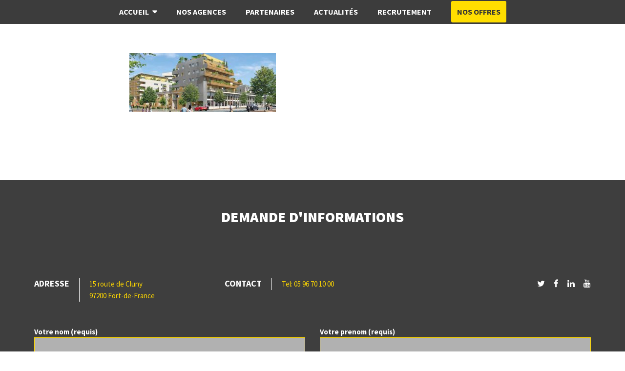

--- FILE ---
content_type: text/html; charset=UTF-8
request_url: https://afdi.net/accueil/3-5/
body_size: 13979
content:
<!-- 
     \                             \           _         ______ |                  
      \                             \        /   \___-=O`/|O`/__|                  
       \    Brought to you by GC     \_______\          / | /    )                 
       /                             /        `/-==__ _/__|/__=-|                  
      /                             /         *             \ | |                  
     /                             /                        (o)                    
Adapté d'un concept de LAURENT VANOVERSCHELDE
-->
<!DOCTYPE html>
<html lang="fr-FR">
<head>
	<meta charset="UTF-8" />
	<meta name="viewport" content="width=device-width, initial-scale=1, maximum-scale=1, user-scalable=no">
	<meta name='robots' content='index, follow, max-image-preview:large, max-snippet:-1, max-video-preview:-1' />

	<!-- This site is optimized with the Yoast SEO plugin v20.8 - https://yoast.com/wordpress/plugins/seo/ -->
	<title>3 - Agence Française De l&#039;Immobilier</title>
	<link rel="canonical" href="https://afdi.net/accueil/3-5/" />
	<meta property="og:locale" content="fr_FR" />
	<meta property="og:type" content="article" />
	<meta property="og:title" content="3 - Agence Française De l&#039;Immobilier" />
	<meta property="og:url" content="https://afdi.net/accueil/3-5/" />
	<meta property="og:site_name" content="Agence Française De l&#039;Immobilier" />
	<meta property="article:publisher" content="https://www.facebook.com/AFDIAntilles/" />
	<meta property="og:image" content="https://afdi.net/accueil/3-5" />
	<meta property="og:image:width" content="550" />
	<meta property="og:image:height" content="220" />
	<meta property="og:image:type" content="image/jpeg" />
	<meta name="twitter:card" content="summary_large_image" />
	<meta name="twitter:site" content="@afdi_immobilier" />
	<script type="application/ld+json" class="yoast-schema-graph">{"@context":"https://schema.org","@graph":[{"@type":"WebPage","@id":"https://afdi.net/accueil/3-5/","url":"https://afdi.net/accueil/3-5/","name":"3 - Agence Française De l&#039;Immobilier","isPartOf":{"@id":"https://afdi.net/#website"},"primaryImageOfPage":{"@id":"https://afdi.net/accueil/3-5/#primaryimage"},"image":{"@id":"https://afdi.net/accueil/3-5/#primaryimage"},"thumbnailUrl":"https://afdi.net/wp-content/uploads/2016/11/3-1.jpg","datePublished":"2017-04-10T15:31:36+00:00","dateModified":"2017-04-10T15:31:36+00:00","breadcrumb":{"@id":"https://afdi.net/accueil/3-5/#breadcrumb"},"inLanguage":"fr-FR","potentialAction":[{"@type":"ReadAction","target":["https://afdi.net/accueil/3-5/"]}]},{"@type":"ImageObject","inLanguage":"fr-FR","@id":"https://afdi.net/accueil/3-5/#primaryimage","url":"https://afdi.net/wp-content/uploads/2016/11/3-1.jpg","contentUrl":"https://afdi.net/wp-content/uploads/2016/11/3-1.jpg","width":550,"height":220},{"@type":"BreadcrumbList","@id":"https://afdi.net/accueil/3-5/#breadcrumb","itemListElement":[{"@type":"ListItem","position":1,"name":"Accueil","item":"https://afdi.net/"},{"@type":"ListItem","position":2,"name":"Accueil","item":"https://afdi.net/"},{"@type":"ListItem","position":3,"name":"3"}]},{"@type":"WebSite","@id":"https://afdi.net/#website","url":"https://afdi.net/","name":"Agence Française De l&#039;Immobilier","description":"Actualités sur la Franchise Agence Française De l&#039;Immobilier","potentialAction":[{"@type":"SearchAction","target":{"@type":"EntryPoint","urlTemplate":"https://afdi.net/?s={search_term_string}"},"query-input":"required name=search_term_string"}],"inLanguage":"fr-FR"}]}</script>
	<!-- / Yoast SEO plugin. -->


<link rel='dns-prefetch' href='//stats.wp.com' />
<link rel='dns-prefetch' href='//fonts.googleapis.com' />
<link rel='dns-prefetch' href='//v0.wordpress.com' />
<link rel="alternate" type="application/rss+xml" title="Agence Française De l&#039;Immobilier &raquo; Flux" href="https://afdi.net/feed/" />
<link rel="alternate" type="application/rss+xml" title="Agence Française De l&#039;Immobilier &raquo; Flux des commentaires" href="https://afdi.net/comments/feed/" />
<script type="text/javascript">
window._wpemojiSettings = {"baseUrl":"https:\/\/s.w.org\/images\/core\/emoji\/14.0.0\/72x72\/","ext":".png","svgUrl":"https:\/\/s.w.org\/images\/core\/emoji\/14.0.0\/svg\/","svgExt":".svg","source":{"concatemoji":"https:\/\/afdi.net\/wp-includes\/js\/wp-emoji-release.min.js?ver=6.2.8"}};
/*! This file is auto-generated */
!function(e,a,t){var n,r,o,i=a.createElement("canvas"),p=i.getContext&&i.getContext("2d");function s(e,t){p.clearRect(0,0,i.width,i.height),p.fillText(e,0,0);e=i.toDataURL();return p.clearRect(0,0,i.width,i.height),p.fillText(t,0,0),e===i.toDataURL()}function c(e){var t=a.createElement("script");t.src=e,t.defer=t.type="text/javascript",a.getElementsByTagName("head")[0].appendChild(t)}for(o=Array("flag","emoji"),t.supports={everything:!0,everythingExceptFlag:!0},r=0;r<o.length;r++)t.supports[o[r]]=function(e){if(p&&p.fillText)switch(p.textBaseline="top",p.font="600 32px Arial",e){case"flag":return s("\ud83c\udff3\ufe0f\u200d\u26a7\ufe0f","\ud83c\udff3\ufe0f\u200b\u26a7\ufe0f")?!1:!s("\ud83c\uddfa\ud83c\uddf3","\ud83c\uddfa\u200b\ud83c\uddf3")&&!s("\ud83c\udff4\udb40\udc67\udb40\udc62\udb40\udc65\udb40\udc6e\udb40\udc67\udb40\udc7f","\ud83c\udff4\u200b\udb40\udc67\u200b\udb40\udc62\u200b\udb40\udc65\u200b\udb40\udc6e\u200b\udb40\udc67\u200b\udb40\udc7f");case"emoji":return!s("\ud83e\udef1\ud83c\udffb\u200d\ud83e\udef2\ud83c\udfff","\ud83e\udef1\ud83c\udffb\u200b\ud83e\udef2\ud83c\udfff")}return!1}(o[r]),t.supports.everything=t.supports.everything&&t.supports[o[r]],"flag"!==o[r]&&(t.supports.everythingExceptFlag=t.supports.everythingExceptFlag&&t.supports[o[r]]);t.supports.everythingExceptFlag=t.supports.everythingExceptFlag&&!t.supports.flag,t.DOMReady=!1,t.readyCallback=function(){t.DOMReady=!0},t.supports.everything||(n=function(){t.readyCallback()},a.addEventListener?(a.addEventListener("DOMContentLoaded",n,!1),e.addEventListener("load",n,!1)):(e.attachEvent("onload",n),a.attachEvent("onreadystatechange",function(){"complete"===a.readyState&&t.readyCallback()})),(e=t.source||{}).concatemoji?c(e.concatemoji):e.wpemoji&&e.twemoji&&(c(e.twemoji),c(e.wpemoji)))}(window,document,window._wpemojiSettings);
</script>
<style type="text/css">
img.wp-smiley,
img.emoji {
	display: inline !important;
	border: none !important;
	box-shadow: none !important;
	height: 1em !important;
	width: 1em !important;
	margin: 0 0.07em !important;
	vertical-align: -0.1em !important;
	background: none !important;
	padding: 0 !important;
}
</style>
	<link rel='stylesheet' id='wp-block-library-css' href='https://afdi.net/wp-includes/css/dist/block-library/style.min.css?ver=6.2.8' type='text/css' media='all' />
<style id='wp-block-library-inline-css' type='text/css'>
.has-text-align-justify{text-align:justify;}
</style>
<link rel='stylesheet' id='wp-components-css' href='https://afdi.net/wp-includes/css/dist/components/style.min.css?ver=6.2.8' type='text/css' media='all' />
<link rel='stylesheet' id='wp-block-editor-css' href='https://afdi.net/wp-includes/css/dist/block-editor/style.min.css?ver=6.2.8' type='text/css' media='all' />
<link rel='stylesheet' id='wp-nux-css' href='https://afdi.net/wp-includes/css/dist/nux/style.min.css?ver=6.2.8' type='text/css' media='all' />
<link rel='stylesheet' id='wp-reusable-blocks-css' href='https://afdi.net/wp-includes/css/dist/reusable-blocks/style.min.css?ver=6.2.8' type='text/css' media='all' />
<link rel='stylesheet' id='wp-editor-css' href='https://afdi.net/wp-includes/css/dist/editor/style.min.css?ver=6.2.8' type='text/css' media='all' />
<link rel='stylesheet' id='sjb_shortcode_block-cgb-style-css-css' href='https://afdi.net/wp-content/plugins/simple-job-board/sjb-block/dist/blocks.style.build.css' type='text/css' media='all' />
<link rel='stylesheet' id='jetpack-videopress-video-block-view-css' href='https://afdi.net/wp-content/plugins/jetpack/jetpack_vendor/automattic/jetpack-videopress/build/block-editor/blocks/video/view.css?minify=false&#038;ver=34ae973733627b74a14e' type='text/css' media='all' />
<link rel='stylesheet' id='mediaelement-css' href='https://afdi.net/wp-includes/js/mediaelement/mediaelementplayer-legacy.min.css?ver=4.2.17' type='text/css' media='all' />
<link rel='stylesheet' id='wp-mediaelement-css' href='https://afdi.net/wp-includes/js/mediaelement/wp-mediaelement.min.css?ver=6.2.8' type='text/css' media='all' />
<link rel='stylesheet' id='classic-theme-styles-css' href='https://afdi.net/wp-includes/css/classic-themes.min.css?ver=6.2.8' type='text/css' media='all' />
<style id='global-styles-inline-css' type='text/css'>
body{--wp--preset--color--black: #000000;--wp--preset--color--cyan-bluish-gray: #abb8c3;--wp--preset--color--white: #ffffff;--wp--preset--color--pale-pink: #f78da7;--wp--preset--color--vivid-red: #cf2e2e;--wp--preset--color--luminous-vivid-orange: #ff6900;--wp--preset--color--luminous-vivid-amber: #fcb900;--wp--preset--color--light-green-cyan: #7bdcb5;--wp--preset--color--vivid-green-cyan: #00d084;--wp--preset--color--pale-cyan-blue: #8ed1fc;--wp--preset--color--vivid-cyan-blue: #0693e3;--wp--preset--color--vivid-purple: #9b51e0;--wp--preset--gradient--vivid-cyan-blue-to-vivid-purple: linear-gradient(135deg,rgba(6,147,227,1) 0%,rgb(155,81,224) 100%);--wp--preset--gradient--light-green-cyan-to-vivid-green-cyan: linear-gradient(135deg,rgb(122,220,180) 0%,rgb(0,208,130) 100%);--wp--preset--gradient--luminous-vivid-amber-to-luminous-vivid-orange: linear-gradient(135deg,rgba(252,185,0,1) 0%,rgba(255,105,0,1) 100%);--wp--preset--gradient--luminous-vivid-orange-to-vivid-red: linear-gradient(135deg,rgba(255,105,0,1) 0%,rgb(207,46,46) 100%);--wp--preset--gradient--very-light-gray-to-cyan-bluish-gray: linear-gradient(135deg,rgb(238,238,238) 0%,rgb(169,184,195) 100%);--wp--preset--gradient--cool-to-warm-spectrum: linear-gradient(135deg,rgb(74,234,220) 0%,rgb(151,120,209) 20%,rgb(207,42,186) 40%,rgb(238,44,130) 60%,rgb(251,105,98) 80%,rgb(254,248,76) 100%);--wp--preset--gradient--blush-light-purple: linear-gradient(135deg,rgb(255,206,236) 0%,rgb(152,150,240) 100%);--wp--preset--gradient--blush-bordeaux: linear-gradient(135deg,rgb(254,205,165) 0%,rgb(254,45,45) 50%,rgb(107,0,62) 100%);--wp--preset--gradient--luminous-dusk: linear-gradient(135deg,rgb(255,203,112) 0%,rgb(199,81,192) 50%,rgb(65,88,208) 100%);--wp--preset--gradient--pale-ocean: linear-gradient(135deg,rgb(255,245,203) 0%,rgb(182,227,212) 50%,rgb(51,167,181) 100%);--wp--preset--gradient--electric-grass: linear-gradient(135deg,rgb(202,248,128) 0%,rgb(113,206,126) 100%);--wp--preset--gradient--midnight: linear-gradient(135deg,rgb(2,3,129) 0%,rgb(40,116,252) 100%);--wp--preset--duotone--dark-grayscale: url('#wp-duotone-dark-grayscale');--wp--preset--duotone--grayscale: url('#wp-duotone-grayscale');--wp--preset--duotone--purple-yellow: url('#wp-duotone-purple-yellow');--wp--preset--duotone--blue-red: url('#wp-duotone-blue-red');--wp--preset--duotone--midnight: url('#wp-duotone-midnight');--wp--preset--duotone--magenta-yellow: url('#wp-duotone-magenta-yellow');--wp--preset--duotone--purple-green: url('#wp-duotone-purple-green');--wp--preset--duotone--blue-orange: url('#wp-duotone-blue-orange');--wp--preset--font-size--small: 13px;--wp--preset--font-size--medium: 20px;--wp--preset--font-size--large: 36px;--wp--preset--font-size--x-large: 42px;--wp--preset--spacing--20: 0.44rem;--wp--preset--spacing--30: 0.67rem;--wp--preset--spacing--40: 1rem;--wp--preset--spacing--50: 1.5rem;--wp--preset--spacing--60: 2.25rem;--wp--preset--spacing--70: 3.38rem;--wp--preset--spacing--80: 5.06rem;--wp--preset--shadow--natural: 6px 6px 9px rgba(0, 0, 0, 0.2);--wp--preset--shadow--deep: 12px 12px 50px rgba(0, 0, 0, 0.4);--wp--preset--shadow--sharp: 6px 6px 0px rgba(0, 0, 0, 0.2);--wp--preset--shadow--outlined: 6px 6px 0px -3px rgba(255, 255, 255, 1), 6px 6px rgba(0, 0, 0, 1);--wp--preset--shadow--crisp: 6px 6px 0px rgba(0, 0, 0, 1);}:where(.is-layout-flex){gap: 0.5em;}body .is-layout-flow > .alignleft{float: left;margin-inline-start: 0;margin-inline-end: 2em;}body .is-layout-flow > .alignright{float: right;margin-inline-start: 2em;margin-inline-end: 0;}body .is-layout-flow > .aligncenter{margin-left: auto !important;margin-right: auto !important;}body .is-layout-constrained > .alignleft{float: left;margin-inline-start: 0;margin-inline-end: 2em;}body .is-layout-constrained > .alignright{float: right;margin-inline-start: 2em;margin-inline-end: 0;}body .is-layout-constrained > .aligncenter{margin-left: auto !important;margin-right: auto !important;}body .is-layout-constrained > :where(:not(.alignleft):not(.alignright):not(.alignfull)){max-width: var(--wp--style--global--content-size);margin-left: auto !important;margin-right: auto !important;}body .is-layout-constrained > .alignwide{max-width: var(--wp--style--global--wide-size);}body .is-layout-flex{display: flex;}body .is-layout-flex{flex-wrap: wrap;align-items: center;}body .is-layout-flex > *{margin: 0;}:where(.wp-block-columns.is-layout-flex){gap: 2em;}.has-black-color{color: var(--wp--preset--color--black) !important;}.has-cyan-bluish-gray-color{color: var(--wp--preset--color--cyan-bluish-gray) !important;}.has-white-color{color: var(--wp--preset--color--white) !important;}.has-pale-pink-color{color: var(--wp--preset--color--pale-pink) !important;}.has-vivid-red-color{color: var(--wp--preset--color--vivid-red) !important;}.has-luminous-vivid-orange-color{color: var(--wp--preset--color--luminous-vivid-orange) !important;}.has-luminous-vivid-amber-color{color: var(--wp--preset--color--luminous-vivid-amber) !important;}.has-light-green-cyan-color{color: var(--wp--preset--color--light-green-cyan) !important;}.has-vivid-green-cyan-color{color: var(--wp--preset--color--vivid-green-cyan) !important;}.has-pale-cyan-blue-color{color: var(--wp--preset--color--pale-cyan-blue) !important;}.has-vivid-cyan-blue-color{color: var(--wp--preset--color--vivid-cyan-blue) !important;}.has-vivid-purple-color{color: var(--wp--preset--color--vivid-purple) !important;}.has-black-background-color{background-color: var(--wp--preset--color--black) !important;}.has-cyan-bluish-gray-background-color{background-color: var(--wp--preset--color--cyan-bluish-gray) !important;}.has-white-background-color{background-color: var(--wp--preset--color--white) !important;}.has-pale-pink-background-color{background-color: var(--wp--preset--color--pale-pink) !important;}.has-vivid-red-background-color{background-color: var(--wp--preset--color--vivid-red) !important;}.has-luminous-vivid-orange-background-color{background-color: var(--wp--preset--color--luminous-vivid-orange) !important;}.has-luminous-vivid-amber-background-color{background-color: var(--wp--preset--color--luminous-vivid-amber) !important;}.has-light-green-cyan-background-color{background-color: var(--wp--preset--color--light-green-cyan) !important;}.has-vivid-green-cyan-background-color{background-color: var(--wp--preset--color--vivid-green-cyan) !important;}.has-pale-cyan-blue-background-color{background-color: var(--wp--preset--color--pale-cyan-blue) !important;}.has-vivid-cyan-blue-background-color{background-color: var(--wp--preset--color--vivid-cyan-blue) !important;}.has-vivid-purple-background-color{background-color: var(--wp--preset--color--vivid-purple) !important;}.has-black-border-color{border-color: var(--wp--preset--color--black) !important;}.has-cyan-bluish-gray-border-color{border-color: var(--wp--preset--color--cyan-bluish-gray) !important;}.has-white-border-color{border-color: var(--wp--preset--color--white) !important;}.has-pale-pink-border-color{border-color: var(--wp--preset--color--pale-pink) !important;}.has-vivid-red-border-color{border-color: var(--wp--preset--color--vivid-red) !important;}.has-luminous-vivid-orange-border-color{border-color: var(--wp--preset--color--luminous-vivid-orange) !important;}.has-luminous-vivid-amber-border-color{border-color: var(--wp--preset--color--luminous-vivid-amber) !important;}.has-light-green-cyan-border-color{border-color: var(--wp--preset--color--light-green-cyan) !important;}.has-vivid-green-cyan-border-color{border-color: var(--wp--preset--color--vivid-green-cyan) !important;}.has-pale-cyan-blue-border-color{border-color: var(--wp--preset--color--pale-cyan-blue) !important;}.has-vivid-cyan-blue-border-color{border-color: var(--wp--preset--color--vivid-cyan-blue) !important;}.has-vivid-purple-border-color{border-color: var(--wp--preset--color--vivid-purple) !important;}.has-vivid-cyan-blue-to-vivid-purple-gradient-background{background: var(--wp--preset--gradient--vivid-cyan-blue-to-vivid-purple) !important;}.has-light-green-cyan-to-vivid-green-cyan-gradient-background{background: var(--wp--preset--gradient--light-green-cyan-to-vivid-green-cyan) !important;}.has-luminous-vivid-amber-to-luminous-vivid-orange-gradient-background{background: var(--wp--preset--gradient--luminous-vivid-amber-to-luminous-vivid-orange) !important;}.has-luminous-vivid-orange-to-vivid-red-gradient-background{background: var(--wp--preset--gradient--luminous-vivid-orange-to-vivid-red) !important;}.has-very-light-gray-to-cyan-bluish-gray-gradient-background{background: var(--wp--preset--gradient--very-light-gray-to-cyan-bluish-gray) !important;}.has-cool-to-warm-spectrum-gradient-background{background: var(--wp--preset--gradient--cool-to-warm-spectrum) !important;}.has-blush-light-purple-gradient-background{background: var(--wp--preset--gradient--blush-light-purple) !important;}.has-blush-bordeaux-gradient-background{background: var(--wp--preset--gradient--blush-bordeaux) !important;}.has-luminous-dusk-gradient-background{background: var(--wp--preset--gradient--luminous-dusk) !important;}.has-pale-ocean-gradient-background{background: var(--wp--preset--gradient--pale-ocean) !important;}.has-electric-grass-gradient-background{background: var(--wp--preset--gradient--electric-grass) !important;}.has-midnight-gradient-background{background: var(--wp--preset--gradient--midnight) !important;}.has-small-font-size{font-size: var(--wp--preset--font-size--small) !important;}.has-medium-font-size{font-size: var(--wp--preset--font-size--medium) !important;}.has-large-font-size{font-size: var(--wp--preset--font-size--large) !important;}.has-x-large-font-size{font-size: var(--wp--preset--font-size--x-large) !important;}
.wp-block-navigation a:where(:not(.wp-element-button)){color: inherit;}
:where(.wp-block-columns.is-layout-flex){gap: 2em;}
.wp-block-pullquote{font-size: 1.5em;line-height: 1.6;}
</style>
<link rel='stylesheet' id='contact-form-7-css' href='https://afdi.net/wp-content/plugins/contact-form-7/includes/css/styles.css?ver=5.7.7' type='text/css' media='all' />
<link rel='stylesheet' id='events-manager-css' href='https://afdi.net/wp-content/plugins/events-manager/includes/css/events_manager.css?ver=5.7' type='text/css' media='all' />
<link rel='stylesheet' id='simple-job-board-google-fonts-css' href='https://fonts.googleapis.com/css?family=Roboto%3A100%2C100i%2C300%2C300i%2C400%2C400i%2C500%2C500i%2C700%2C700i%2C900%2C900i&#038;ver=2.10.5' type='text/css' media='all' />
<link rel='stylesheet' id='sjb-fontawesome-css' href='https://afdi.net/wp-content/plugins/simple-job-board/includes/css/font-awesome.min.css?ver=5.15.4' type='text/css' media='all' />
<link rel='stylesheet' id='simple-job-board-jquery-ui-css' href='https://afdi.net/wp-content/plugins/simple-job-board/public/css/jquery-ui.css?ver=1.12.1' type='text/css' media='all' />
<link rel='stylesheet' id='simple-job-board-frontend-css' href='https://afdi.net/wp-content/plugins/simple-job-board/public/css/simple-job-board-public.css?ver=3.0.0' type='text/css' media='all' />
<link rel='stylesheet' id='illdy-google-fonts-css' href='https://fonts.googleapis.com/css?family=Source+Sans+Pro:400,900,700,300,300italic' type='text/css' media='all' />
<link rel='stylesheet' id='bootstrap-css' href='https://afdi.net/wp-content/themes/illdy/layout/css/bootstrap.min.css?ver=3.3.6' type='text/css' media='all' />
<link rel='stylesheet' id='bootstrap-theme-css' href='https://afdi.net/wp-content/themes/illdy/layout/css/bootstrap-theme.min.css?ver=3.3.6' type='text/css' media='all' />
<link rel='stylesheet' id='font-awesome-css' href='https://afdi.net/wp-content/plugins/elementor/assets/lib/font-awesome/css/font-awesome.min.css?ver=4.7.0' type='text/css' media='all' />
<link rel='stylesheet' id='owl-carousel-css' href='https://afdi.net/wp-content/themes/illdy/layout/css/owl-carousel.min.css?ver=2.0.0' type='text/css' media='all' />
<link rel='stylesheet' id='illdy-main-css' href='https://afdi.net/wp-content/themes/illdy/layout/css/main.css?ver=6.2.8' type='text/css' media='all' />
<link rel='stylesheet' id='illdy-custom-css' href='https://afdi.net/wp-content/themes/illdy/layout/css/custom.min.css?ver=6.2.8' type='text/css' media='all' />
<link rel='stylesheet' id='illdy-style-css' href='https://afdi.net/wp-content/themes/illdy/style.css?ver=1.0.16' type='text/css' media='all' />
<link rel='stylesheet' id='jetpack_css-css' href='https://afdi.net/wp-content/plugins/jetpack/css/jetpack.css?ver=12.2.2' type='text/css' media='all' />
<script type='text/javascript' src='https://afdi.net/wp-includes/js/jquery/jquery.min.js?ver=3.6.4' id='jquery-core-js'></script>
<script type='text/javascript' src='https://afdi.net/wp-includes/js/jquery/jquery-migrate.min.js?ver=3.4.0' id='jquery-migrate-js'></script>
<script type='text/javascript' src='https://afdi.net/wp-includes/js/jquery/ui/core.min.js?ver=1.13.2' id='jquery-ui-core-js'></script>
<script type='text/javascript' src='https://afdi.net/wp-includes/js/jquery/ui/mouse.min.js?ver=1.13.2' id='jquery-ui-mouse-js'></script>
<script type='text/javascript' src='https://afdi.net/wp-includes/js/jquery/ui/sortable.min.js?ver=1.13.2' id='jquery-ui-sortable-js'></script>
<script type='text/javascript' src='https://afdi.net/wp-includes/js/jquery/ui/datepicker.min.js?ver=1.13.2' id='jquery-ui-datepicker-js'></script>
<script type='text/javascript' id='jquery-ui-datepicker-js-after'>
jQuery(function(jQuery){jQuery.datepicker.setDefaults({"closeText":"Fermer","currentText":"Aujourd\u2019hui","monthNames":["janvier","f\u00e9vrier","mars","avril","mai","juin","juillet","ao\u00fbt","septembre","octobre","novembre","d\u00e9cembre"],"monthNamesShort":["Jan","F\u00e9v","Mar","Avr","Mai","Juin","Juil","Ao\u00fbt","Sep","Oct","Nov","D\u00e9c"],"nextText":"Suivant","prevText":"Pr\u00e9c\u00e9dent","dayNames":["dimanche","lundi","mardi","mercredi","jeudi","vendredi","samedi"],"dayNamesShort":["dim","lun","mar","mer","jeu","ven","sam"],"dayNamesMin":["D","L","M","M","J","V","S"],"dateFormat":"d MM yy","firstDay":1,"isRTL":false});});
</script>
<script type='text/javascript' src='https://afdi.net/wp-includes/js/jquery/ui/menu.min.js?ver=1.13.2' id='jquery-ui-menu-js'></script>
<script type='text/javascript' src='https://afdi.net/wp-includes/js/dist/vendor/wp-polyfill-inert.min.js?ver=3.1.2' id='wp-polyfill-inert-js'></script>
<script type='text/javascript' src='https://afdi.net/wp-includes/js/dist/vendor/regenerator-runtime.min.js?ver=0.13.11' id='regenerator-runtime-js'></script>
<script type='text/javascript' src='https://afdi.net/wp-includes/js/dist/vendor/wp-polyfill.min.js?ver=3.15.0' id='wp-polyfill-js'></script>
<script type='text/javascript' src='https://afdi.net/wp-includes/js/dist/dom-ready.min.js?ver=392bdd43726760d1f3ca' id='wp-dom-ready-js'></script>
<script type='text/javascript' src='https://afdi.net/wp-includes/js/dist/hooks.min.js?ver=4169d3cf8e8d95a3d6d5' id='wp-hooks-js'></script>
<script type='text/javascript' src='https://afdi.net/wp-includes/js/dist/i18n.min.js?ver=9e794f35a71bb98672ae' id='wp-i18n-js'></script>
<script type='text/javascript' id='wp-i18n-js-after'>
wp.i18n.setLocaleData( { 'text direction\u0004ltr': [ 'ltr' ] } );
</script>
<script type='text/javascript' id='wp-a11y-js-translations'>
( function( domain, translations ) {
	var localeData = translations.locale_data[ domain ] || translations.locale_data.messages;
	localeData[""].domain = domain;
	wp.i18n.setLocaleData( localeData, domain );
} )( "default", {"translation-revision-date":"2025-10-01 05:33:45+0000","generator":"GlotPress\/4.0.1","domain":"messages","locale_data":{"messages":{"":{"domain":"messages","plural-forms":"nplurals=2; plural=n > 1;","lang":"fr"},"Notifications":["Notifications"]}},"comment":{"reference":"wp-includes\/js\/dist\/a11y.js"}} );
</script>
<script type='text/javascript' src='https://afdi.net/wp-includes/js/dist/a11y.min.js?ver=ecce20f002eda4c19664' id='wp-a11y-js'></script>
<script type='text/javascript' id='jquery-ui-autocomplete-js-extra'>
/* <![CDATA[ */
var uiAutocompleteL10n = {"noResults":"Aucun r\u00e9sultat.","oneResult":"Un r\u00e9sultat trouv\u00e9. Utilisez les fl\u00e8ches haut et bas du clavier pour les parcourir.","manyResults":"%d r\u00e9sultats trouv\u00e9s. Utilisez les fl\u00e8ches haut et bas du clavier pour les parcourir.","itemSelected":"\u00c9l\u00e9ment s\u00e9lectionn\u00e9."};
/* ]]> */
</script>
<script type='text/javascript' src='https://afdi.net/wp-includes/js/jquery/ui/autocomplete.min.js?ver=1.13.2' id='jquery-ui-autocomplete-js'></script>
<script type='text/javascript' src='https://afdi.net/wp-includes/js/jquery/ui/resizable.min.js?ver=1.13.2' id='jquery-ui-resizable-js'></script>
<script type='text/javascript' src='https://afdi.net/wp-includes/js/jquery/ui/draggable.min.js?ver=1.13.2' id='jquery-ui-draggable-js'></script>
<script type='text/javascript' src='https://afdi.net/wp-includes/js/jquery/ui/controlgroup.min.js?ver=1.13.2' id='jquery-ui-controlgroup-js'></script>
<script type='text/javascript' src='https://afdi.net/wp-includes/js/jquery/ui/checkboxradio.min.js?ver=1.13.2' id='jquery-ui-checkboxradio-js'></script>
<script type='text/javascript' src='https://afdi.net/wp-includes/js/jquery/ui/button.min.js?ver=1.13.2' id='jquery-ui-button-js'></script>
<script type='text/javascript' src='https://afdi.net/wp-includes/js/jquery/ui/dialog.min.js?ver=1.13.2' id='jquery-ui-dialog-js'></script>
<script type='text/javascript' id='events-manager-js-extra'>
/* <![CDATA[ */
var EM = {"ajaxurl":"https:\/\/afdi.net\/wp-admin\/admin-ajax.php","locationajaxurl":"https:\/\/afdi.net\/wp-admin\/admin-ajax.php?action=locations_search","firstDay":"1","locale":"fr","dateFormat":"dd\/mm\/yy","ui_css":"https:\/\/afdi.net\/wp-content\/plugins\/events-manager\/includes\/css\/jquery-ui.min.css","show24hours":"1","is_ssl":"1","bookingInProgress":"Veuillez patienter pendant que la r\u00e9servation est soumise.","tickets_save":"Enregistrer le billet","bookingajaxurl":"https:\/\/afdi.net\/wp-admin\/admin-ajax.php","bookings_export_save":"Exporter les r\u00e9servations","bookings_settings_save":"Enregistrer","booking_delete":"Confirmez-vous vouloir le supprimer\u00a0?","booking_offset":"30","bb_full":"Complet","bb_book":"R\u00e9servez maintenant","bb_booking":"R\u00e9servation\u2026","bb_booked":"R\u00e9servation soumis","bb_error":"R\u00e9servation erreur. R\u00e9essayer\u00a0?","bb_cancel":"Annuler","bb_canceling":"Annulation...","bb_cancelled":"Annul\u00e9","bb_cancel_error":"Annulation erreur. R\u00e9essayer\u00a0?","txt_search":"Recherche","txt_searching":"Recherche en cours\u2026","txt_loading":"Chargement en cours\u2026","disable_bookings_warning":"Confirmez-vous vouloir d\u00e9sactiver les r\u00e9servations\u00a0? Dans l\u2019affirmative, toutes les r\u00e9servations d\u00e9j\u00e0 effectu\u00e9es seront effac\u00e9es. Si vous souhaitez emp\u00eacher toute nouvelle r\u00e9servation, r\u00e9duisez plut\u00f4t le nombre de places disponibles au nombre de r\u00e9servations d\u00e9j\u00e0 effectu\u00e9es.","booking_warning_cancel":"Confirmez-vous vouloir annuler votre r\u00e9servation ?"};
/* ]]> */
</script>
<script type='text/javascript' src='https://afdi.net/wp-content/plugins/events-manager/includes/js/events-manager.js?ver=5.7' id='events-manager-js'></script>
<link rel="https://api.w.org/" href="https://afdi.net/wp-json/" /><link rel="alternate" type="application/json" href="https://afdi.net/wp-json/wp/v2/media/1268" /><link rel="EditURI" type="application/rsd+xml" title="RSD" href="https://afdi.net/xmlrpc.php?rsd" />
<link rel="wlwmanifest" type="application/wlwmanifest+xml" href="https://afdi.net/wp-includes/wlwmanifest.xml" />
<meta name="generator" content="WordPress 6.2.8" />
<link rel='shortlink' href='https://wp.me/a86MH4-ks' />
<link rel="alternate" type="application/json+oembed" href="https://afdi.net/wp-json/oembed/1.0/embed?url=https%3A%2F%2Fafdi.net%2Faccueil%2F3-5%2F" />
<link rel="alternate" type="text/xml+oembed" href="https://afdi.net/wp-json/oembed/1.0/embed?url=https%3A%2F%2Fafdi.net%2Faccueil%2F3-5%2F&#038;format=xml" />

            <style type="text/css">
                
            /* SJB Fonts */
                                .sjb-page {
                        font-family: "Roboto", sans-serif;
                    }
            
                /* Job Filters Background Color */
                .sjb-page .sjb-filters
                {
                    background-color: #f2f2f2;
                }
                                                    
                /* Listing & Detail Page Title Color */
                .sjb-page .list-data .v1 .job-info h4 a , 
                .sjb-page .list-data .v2 .job-info h4 a              
                {
                    color: #3b3a3c;
                }                
                                                    
                /* Job Detail Page Headings */
                .sjb-page .sjb-detail .list-data .v1 h3,
                .sjb-page .sjb-detail .list-data .v2 h3,
                .sjb-page .sjb-detail .list-data ul li::before,
                .sjb-page .sjb-detail .list-data .v1 .job-detail h3,
                .sjb-page .sjb-detail .list-data .v2 .job-detail h3,
                .sjb-page .sjb-archive-page .job-title,
                .sjb-page .job-features h3
                {
                    color: #ff7d33; 
                }
                                                    
                /* Fontawesome Icon Color */
                .sjb-page .list-data .v1 .job-type i,
                .sjb-page .list-data .v1 .job-location i,
                .sjb-page .list-data .v1 .job-date i,
                .sjb-page .list-data .v2 .job-type i,
                .sjb-page .list-data .v2 .job-location i,
                .sjb-page .list-data .v2 .job-date i,
                .sjb-page .sjb-detail .list-data .v2 .job-features .sjb-title-value h4 i,
                .sjb-listing .list-data .v2 .job-features .sjb-title-value h4 i
                {
                    color: #3b3a3c;
                }

                /* Fontawesome Text Color */
                .sjb-page .list-data .v1 .job-type,
                .sjb-page .list-data .v1 .job-location,
                .sjb-page .list-data .v1 .job-date,
                .sjb-page .list-data .v2 .job-type,
                .sjb-page .list-data .v2 .job-location,
                .sjb-page .list-data .v2 .job-date
                {
                    color: #ea5d00;
                }
                                                    
                /* Job Filters-> All Buttons Background Color */
                .sjb-page .btn-primary,
                .sjb-page .btn-primary:hover,
                .sjb-page .btn-primary:active:hover,
                .sjb-page .btn-primary:active:focus,
                .sjb-page .sjb-detail .jobpost-form .file div,                
                .sjb-page .sjb-detail .jobpost-form .file:hover div
                {
                    background-color: #ffde00 !important;
                    color: #020202 !important;
                }
                
                .sjb-page .sjb-listing a.sjb_view_more_btn,
                .sjb-page .sjb-listing a.sjb_view_less_btn
                {
                    
                    color: #ffde00 !important;
                }

                /* Pagination Text Color */
                /* Pagination Background Color */                
                .sjb-page .pagination li.list-item span.current,
                .sjb-page .pagination li.list-item a:hover, 
                .sjb-page .pagination li.list-item span.current:hover
                {
                    background: #c67019;
                    border-color: #c67019;                    
                    color: #fff;
                }
                                                    
            </style>        
            	<style>img#wpstats{display:none}</style>
		<style type="text/css">.pace .pace-progress {background-color: #f1d204; color: #f1d204;}.pace .pace-activity {box-shadow: inset 0 0 0 2px #f1d204, inset 0 0 0 7px #ffffff;}.pace-overlay {background-color: #ffffff;}</style><meta name="generator" content="Elementor 3.13.4; features: a11y_improvements, additional_custom_breakpoints; settings: css_print_method-external, google_font-enabled, font_display-auto">
<link rel="icon" href="https://afdi.net/wp-content/uploads/2017/04/cropped-Logo-AFDI-low-32x32.png" sizes="32x32" />
<link rel="icon" href="https://afdi.net/wp-content/uploads/2017/04/cropped-Logo-AFDI-low-192x192.png" sizes="192x192" />
<link rel="apple-touch-icon" href="https://afdi.net/wp-content/uploads/2017/04/cropped-Logo-AFDI-low-180x180.png" />
<meta name="msapplication-TileImage" content="https://afdi.net/wp-content/uploads/2017/04/cropped-Logo-AFDI-low-270x270.png" />
<link rel="stylesheet" type="text/css" id="wp-custom-css" href="https://afdi.net/?custom-css=b467338fde" />	<script>
	  (function(i,s,o,g,r,a,m){i['GoogleAnalyticsObject']=r;i[r]=i[r]||function(){
	  (i[r].q=i[r].q||[]).push(arguments)},i[r].l=1*new Date();a=s.createElement(o),
	  m=s.getElementsByTagName(o)[0];a.async=1;a.src=g;m.parentNode.insertBefore(a,m)
	  })(window,document,'script','https://www.google-analytics.com/analytics.js','ga');

	  ga('create', 'UA-93815690-1', 'auto');
	  ga('send', 'pageview');

	</script>
	<!-- Start of  Zendesk Widget script -->
	<script id="ze-snippet" src="https://static.zdassets.com/ekr/snippet.js?key=518c2e4a-b434-44ad-9f5d-084327a6ccce"> </script>
	<!-- End of  Zendesk Widget script -->
</head>
<body class="attachment attachment-template-default attachmentid-1268 attachment-jpeg afdi-net elementor-default elementor-kit-4655">
<header id="header" class="header-blog" style="background-image: url();">
   <div class="opacity-head"></div>
	<div class="top-header">
		<div class="container">
			<div class="row">
				<div class="col-sm-12 col-xs-12 text-center">
					<nav class="header-navigation">
						<ul class="clearfix">
							<li id="menu-item-873" class="menu-item menu-item-type-post_type menu-item-object-page menu-item-home menu-item-has-children has-sub"><a href="https://afdi.net/"><span>Accueil</span></a>
<ul class='sub-menu'>
	<li id="menu-item-676" class="menu-item menu-item-type-post_type menu-item-object-page"><a href="https://afdi.net/sites-web-afdi-n1/"><span>Sites web AFDI N°1</span></a></li>
	<li id="menu-item-682" class="menu-item menu-item-type-post_type menu-item-object-page"><a href="https://afdi.net/le-savoir-faire-afdi/"><span>Le savoir faire AFDI</span></a></li>
	<li id="menu-item-680" class="menu-item menu-item-type-post_type menu-item-object-page"><a href="https://afdi.net/des-secteurs-exclusifs/"><span>Des secteurs exclusifs</span></a></li>
	<li id="menu-item-679" class="menu-item menu-item-type-post_type menu-item-object-page"><a href="https://afdi.net/vente-en-defiscalisation/"><span>Plateforme de vente dans le neuf</span></a></li>
	<li id="menu-item-683" class="menu-item menu-item-type-post_type menu-item-object-page"><a href="https://afdi.net/des-outils-concus-et-adaptes-a-notre-methode/"><span>Nos outils</span></a></li>
	<li id="menu-item-1399" class="menu-item menu-item-type-post_type menu-item-object-page"><a href="https://afdi.net/assistance/"><span>Une assistance toute l’année</span></a></li>
</ul>
</li>
<li id="menu-item-1404" class="menu-item menu-item-type-post_type menu-item-object-page"><a href="https://afdi.net/nos-agences/"><span>Nos agences</span></a></li>
<li id="menu-item-1378" class="menu-item menu-item-type-post_type menu-item-object-page"><a href="https://afdi.net/partenaires-afdi/"><span>Partenaires</span></a></li>
<li id="menu-item-1776" class="menu-item menu-item-type-post_type menu-item-object-page"><a href="https://afdi.net/actualite-du-groupe/article-de-presse/"><span>Actualités</span></a></li>
<li id="menu-item-1950" class="menu-item menu-item-type-post_type_archive menu-item-object-jobpost"><a href="https://afdi.net/jobs/"><span>Recrutement</span></a></li>
<li id="menu-item-52" class="bouton_membre menu-item menu-item-type-custom menu-item-object-custom"><a href="https://immobilier.net"><span>Nos offres</span></a></li>
						</ul><!--/.clearfix-->
					</nav><!--/.header-navigation-->
					<button class="open-responsive-menu"><i class="fa fa-bars"></i></button>
				</div><!--/.col-sm-10-->
			</div><!--/.row-->
		</div><!--/.container-->
	</div><!--/.top-header-->

<script type="text/javascript">
    var $=jQuery;
    $(document).ready(function() {
        $('#menu-item-129').find('a').attr('data-toggle', 'modal');
        $('#menu-item-129').find('a').attr('data-target', '#myModal2');
    });
</script>

	<nav class="responsive-menu">
		<ul>
			<li class="menu-item menu-item-type-post_type menu-item-object-page menu-item-home menu-item-has-children has-sub"><a href="https://afdi.net/"><span>Accueil</span></a>
<ul class='sub-menu'>
	<li class="menu-item menu-item-type-post_type menu-item-object-page"><a href="https://afdi.net/sites-web-afdi-n1/"><span>Sites web AFDI N°1</span></a></li>
	<li class="menu-item menu-item-type-post_type menu-item-object-page"><a href="https://afdi.net/le-savoir-faire-afdi/"><span>Le savoir faire AFDI</span></a></li>
	<li class="menu-item menu-item-type-post_type menu-item-object-page"><a href="https://afdi.net/des-secteurs-exclusifs/"><span>Des secteurs exclusifs</span></a></li>
	<li class="menu-item menu-item-type-post_type menu-item-object-page"><a href="https://afdi.net/vente-en-defiscalisation/"><span>Plateforme de vente dans le neuf</span></a></li>
	<li class="menu-item menu-item-type-post_type menu-item-object-page"><a href="https://afdi.net/des-outils-concus-et-adaptes-a-notre-methode/"><span>Nos outils</span></a></li>
	<li class="menu-item menu-item-type-post_type menu-item-object-page"><a href="https://afdi.net/assistance/"><span>Une assistance toute l’année</span></a></li>
</ul>
</li>
<li class="menu-item menu-item-type-post_type menu-item-object-page"><a href="https://afdi.net/nos-agences/"><span>Nos agences</span></a></li>
<li class="menu-item menu-item-type-post_type menu-item-object-page"><a href="https://afdi.net/partenaires-afdi/"><span>Partenaires</span></a></li>
<li class="menu-item menu-item-type-post_type menu-item-object-page"><a href="https://afdi.net/actualite-du-groupe/article-de-presse/"><span>Actualités</span></a></li>
<li class="menu-item menu-item-type-post_type_archive menu-item-object-jobpost"><a href="https://afdi.net/jobs/"><span>Recrutement</span></a></li>
<li class="bouton_membre menu-item menu-item-type-custom menu-item-object-custom"><a href="https://immobilier.net"><span>Nos offres</span></a></li>
		</ul>

	</nav><!--/.responsive-menu-->
				
			</header><!--/#header-->

<!-- Modal -->
<div class="modal fade" id="myModal2" tabindex="-1" role="dialog" aria-labelledby="myModalLabel">
  <div class="modal-dialog" role="document">
    <div class="modal-content">
      <div class="modal-header">
        <button type="button" class="close" data-dismiss="modal" aria-label="Close"><span aria-hidden="true">&times;</span></button>
        <p class="modal-title" id="myModalLabel">ESPACE FRANCHISÉ</p>
      </div>
      <div class="modal-body">

 	[login_widget]        <p class="text-center" style="font-size:24px"><a href="https://www.afdi.net/#contact-us" class="btn btn-default" href="devenir-franchise">Mot de passe oublié</a></p>

      </div>
      <div class="modal-footer text-center">
        <button type="button" class="btn btn-default" data-dismiss="modal">Fermer</button>
      </div>
    </div>
  </div>
</div><div class="container">
	<div class="row">
					<div class="col-sm-8 col-sm-offset-2">
							<section id="blog">
				<article id="post-1268" class="blog-post post-1268 attachment type-attachment status-inherit hentry">
	<div class="blog-post-entry markup-format">
		<p class="attachment"><a href='https://afdi.net/wp-content/uploads/2016/11/3-1.jpg'><img width="300" height="120" src="https://afdi.net/wp-content/uploads/2016/11/3-1-300x120.jpg" class="attachment-medium size-medium" alt="" decoding="async" loading="lazy" srcset="https://afdi.net/wp-content/uploads/2016/11/3-1-300x120.jpg 300w, https://afdi.net/wp-content/uploads/2016/11/3-1.jpg 550w" sizes="(max-width: 300px) 100vw, 300px" /></a></p>
	</div><!--/.blog-post-entry.markup-format-->
</article><!--/#post-1268.blog-post-->			</section><!--/#blog-->
		</div><!--/.col-sm-7-->
			</div><!--/.row-->
</div><!--/.container-->
	<section id="contact-us" class="front-page-section">
					<div class="section-header">
				<div class="container">
					<div class="row">
													<div class="col-sm-12">
								<h3>Demande d'informations</h3>
							</div><!--/.col-sm-12-->
																	</div><!--/.row-->
				</div><!--/.container-->
			</div><!--/.section-header-->
				<div class="section-content">
			<div class="container">
				<div class="row">
					<div class="col-sm-12">
						<div class="row" style="margin-bottom: 45px;">
							<div class="col-sm-4">
								<div class="contact-us-box">
																			<div class="box-left" data-customizer="box-left-address-title">
											Adresse										</div><!--/.box-left-->
																		<div class="box-right">
																					<span class="box-right-row" data-customizer="contact-us-address-1">15 route de Cluny</span>
																															<span class="box-right-row" data-customizer="contact-us-address-2">97200 Fort-de-France</span>
																			</div><!--/.box-right-->
								</div><!--/.contact-us-box-->
							</div><!--/.col-sm-4-->
							<div class="col-sm-5">
								<div class="contact-us-box">
																			<div class="box-left" data-customizer="box-left-customer-support-title">
											Contact										</div><!--/.box-left-->
																		<div class="box-right">
																															<span class="box-right-row" data-customizer="contact-us-phone">Tel: 05 96 70 10 00</span>
																			</div><!--/.box-right-->
								</div><!--/.contact-us-box-->
							</div><!--/.col-sm-5-->
							<div class="col-sm-3">
																	<div class="contact-us-social">
																					<a href="https://twitter.com/afdi_immobilier" title="Twitter" target="_blank"><i class="fa fa-twitter"></i></a>
																															<a href="https://www.facebook.com/AFDIMartinique" title="Facebook" target="_blank"><i class="fa fa-facebook"></i></a>
																															<a href="https://www.linkedin.com/in/agence-immobili%C3%A8re-7023b8149/" title="LinkedIn" target="_blank"><i class="fa fa-linkedin"></i></a>
																																																													<a href="https://www.youtube.com/channel/UCLTU3Zof3FPDrjoDnZ-W_6A" title="YouTube" target="_blank"><i class="fa fa-youtube"></i></a>
																													</div><!--/.contact-us-social-->
															</div><!--/.col-sm-3-->
						</div><!--/.row-->
					</div><!--/.col-sm-12-->
				</div><!--/.row-->
				<div class="row">
					<div class="col-sm-12">
																				
<div class="wpcf7 no-js" id="wpcf7-f5-o1" lang="fr-FR" dir="ltr">
<div class="screen-reader-response"><p role="status" aria-live="polite" aria-atomic="true"></p> <ul></ul></div>
<form action="/accueil/3-5/#wpcf7-f5-o1" method="post" class="wpcf7-form init" aria-label="Formulaire de contact" novalidate="novalidate" data-status="init">
<div style="display: none;">
<input type="hidden" name="_wpcf7" value="5" />
<input type="hidden" name="_wpcf7_version" value="5.7.7" />
<input type="hidden" name="_wpcf7_locale" value="fr_FR" />
<input type="hidden" name="_wpcf7_unit_tag" value="wpcf7-f5-o1" />
<input type="hidden" name="_wpcf7_container_post" value="0" />
<input type="hidden" name="_wpcf7_posted_data_hash" value="" />
</div>
<p><label> Votre nom (requis)<br />
<span class="wpcf7-form-control-wrap" data-name="your-name"><input size="40" class="wpcf7-form-control wpcf7-text wpcf7-validates-as-required" aria-required="true" aria-invalid="false" value="" type="text" name="your-name" /></span> </label>
</p>
<p><label> Votre prenom (requis)<br />
<span class="wpcf7-form-control-wrap" data-name="your-firstname"><input size="40" class="wpcf7-form-control wpcf7-text wpcf7-validates-as-required" aria-required="true" aria-invalid="false" value="" type="text" name="your-firstname" /></span> </label>
</p>
<p><label> Votre téléphone (requis)<br />
<span class="wpcf7-form-control-wrap" data-name="your-telephone"><input size="40" class="wpcf7-form-control wpcf7-text wpcf7-tel wpcf7-validates-as-required wpcf7-validates-as-tel" aria-required="true" aria-invalid="false" value="" type="tel" name="your-telephone" /></span> </label>
</p>
<p><label> Votre email (requis)<br />
<span class="wpcf7-form-control-wrap" data-name="your-email"><input size="40" class="wpcf7-form-control wpcf7-text wpcf7-email wpcf7-validates-as-required wpcf7-validates-as-email" aria-required="true" aria-invalid="false" value="" type="email" name="your-email" /></span> </label>
</p>
<p><label> Secteur géographique souhaité (requis)<br />
<span class="wpcf7-form-control-wrap" data-name="menu-802"><select class="wpcf7-form-control wpcf7-select wpcf7-validates-as-required" aria-required="true" aria-invalid="false" name="menu-802"><option value="Paris">Paris</option><option value="Centre">Centre</option><option value="Nord-Est">Nord-Est</option><option value="Nord-Ouest">Nord-Ouest</option><option value="Sud-Est">Sud-Est</option><option value="Sud-Ouest">Sud-Ouest</option><option value="DOM-TOM">DOM-TOM</option></select></span> </label>
</p>
<p><label> Précisez<br />
<span class="wpcf7-form-control-wrap" data-name="more-sector"><input size="40" class="wpcf7-form-control wpcf7-text" aria-invalid="false" value="" type="text" name="more-sector" /></span> </label>
</p>
<p><label> Message<br />
<span class="wpcf7-form-control-wrap" data-name="your-project"><textarea cols="40" rows="10" class="wpcf7-form-control wpcf7-textarea" aria-invalid="false" name="your-project"></textarea></span> </label>
</p>
<p><input class="wpcf7-form-control has-spinner wpcf7-submit" type="submit" value="Envoyer" />
</p><p style="display: none !important;"><label>&#916;<textarea name="_wpcf7_ak_hp_textarea" cols="45" rows="8" maxlength="100"></textarea></label><input type="hidden" id="ak_js_1" name="_wpcf7_ak_js" value="190"/><script>document.getElementById( "ak_js_1" ).setAttribute( "value", ( new Date() ).getTime() );</script></p><div class="wpcf7-response-output" aria-hidden="true"></div>
</form>
</div>
											</div><!--/.col-sm-12-->
				</div><!--/.row-->
			</div><!--/.container-->
		</div><!--/.section-content-->
	</section><!--/#contact-us.front-page-section-->

<footer id="footer">
	<div class="container">
		<div class="row">
						<div class="col-sm-3">
				<div id="nav_menu-2" class="widget widget_nav_menu"><div class="menu-foot_1-container"><ul id="menu-foot_1" class="menu"><li id="menu-item-266" class="menu-item menu-item-type-custom menu-item-object-custom menu-item-266"><a href="http://www.defiscalisation.com">defiscalisation.com</a></li>
<li id="menu-item-267" class="menu-item menu-item-type-custom menu-item-object-custom menu-item-267"><a href="http://www.defiscalisation.fr">defiscalisation.fr</a></li>
<li id="menu-item-268" class="menu-item menu-item-type-custom menu-item-object-custom menu-item-268"><a href="http://www.defiscalisation.net">defiscalisation.net</a></li>
</ul></div></div>			</div><!--/.col-sm-3-->
			<div class="col-sm-3">
				<div id="nav_menu-3" class="widget widget_nav_menu"><div class="menu-foot_2-container"><ul id="menu-foot_2" class="menu"><li id="menu-item-157" class="menu-item menu-item-type-custom menu-item-object-custom menu-item-157"><a href="http://immobilier.net">immobilier.net</a></li>
<li id="menu-item-160" class="menu-item menu-item-type-custom menu-item-object-custom menu-item-160"><a href="http://emprunter.com">emprunter.com</a></li>
<li id="menu-item-158" class="menu-item menu-item-type-custom menu-item-object-custom menu-item-158"><a href="http://residences-seniors.com">residences-seniors.com</a></li>
<li id="menu-item-159" class="menu-item menu-item-type-custom menu-item-object-custom menu-item-159"><a href="http://gestion-locative.com">gestion-locative.com</a></li>
</ul></div></div>			</div><!--/.col-sm-3-->
			<div class="col-sm-3">
				<div id="nav_menu-4" class="widget widget_nav_menu"><div class="menu-foot_3-container"><ul id="menu-foot_3" class="menu"><li id="menu-item-874" class="menu-item menu-item-type-post_type menu-item-object-page menu-item-874"><a href="https://afdi.net/actualite-du-groupe/">Actualités</a></li>
<li id="menu-item-2530" class="menu-item menu-item-type-post_type_archive menu-item-object-jobpost menu-item-2530"><a href="https://afdi.net/jobs/">AFDI Recrute</a></li>
<li id="menu-item-320" class="menu-item menu-item-type-custom menu-item-object-custom menu-item-320"><a href="#contact-us">Contactez-nous</a></li>
<li id="menu-item-193" class="menu-item menu-item-type-post_type menu-item-object-page menu-item-193"><a href="https://afdi.net/mentions-legales/">Mentions légales</a></li>
</ul></div></div>			</div><!--/.col-sm-3-->
			<div class="col-sm-3">
				
				<span>© Copyright AFDI. Tous droits réservés</span>
			</div><!--/.col-sm-3-->
		</div><!--/.row-->
	</div><!--/.container-->
</footer><!--/#footer-->
<link rel='stylesheet' id='vccs_caro_css_and_js-css' href='https://afdi.net/wp-content/plugins/vertical-client-carousel/includes/front-style.css?ver=1.0' type='text/css' media='all' />
<script type='text/javascript' src='https://afdi.net/wp-content/plugins/contact-form-7/includes/swv/js/index.js?ver=5.7.7' id='swv-js'></script>
<script type='text/javascript' id='contact-form-7-js-extra'>
/* <![CDATA[ */
var wpcf7 = {"api":{"root":"https:\/\/afdi.net\/wp-json\/","namespace":"contact-form-7\/v1"},"cached":"1"};
/* ]]> */
</script>
<script type='text/javascript' src='https://afdi.net/wp-content/plugins/contact-form-7/includes/js/index.js?ver=5.7.7' id='contact-form-7-js'></script>
<script type='text/javascript' src='https://afdi.net/wp-includes/js/jquery/ui/progressbar.min.js?ver=1.13.2' id='jquery-ui-progressbar-js'></script>
<script type='text/javascript' src='https://afdi.net/wp-content/themes/illdy/layout/js/bootstrap/bootstrap.min.js?ver=3.3.6' id='illdy-bootstrap-js'></script>
<script type='text/javascript' src='https://afdi.net/wp-content/themes/illdy/layout/js/owl-carousel/owl-carousel.min.js?ver=2.0.0' id='illdy-owl-carousel-js'></script>
<script type='text/javascript' src='https://afdi.net/wp-content/themes/illdy/layout/js/count-to/count-to.min.js?ver=6.2.8' id='illdy-count-to-js'></script>
<script type='text/javascript' src='https://afdi.net/wp-content/themes/illdy/layout/js/visible/visible.min.js?ver=6.2.8' id='illdy-visible-js'></script>
<script type='text/javascript' src='https://afdi.net/wp-content/themes/illdy/layout/js/plugins.min.js?ver=1.0.16' id='illdy-plugins-js'></script>
<script type='text/javascript' src='https://afdi.net/wp-content/themes/illdy/layout/js/scripts.min.js?ver=1.0.16' id='illdy-scripts-js'></script>
<script defer type='text/javascript' src='https://stats.wp.com/e-202605.js' id='jetpack-stats-js'></script>
<script type='text/javascript' id='jetpack-stats-js-after'>
_stq = window._stq || [];
_stq.push([ "view", {v:'ext',blog:'119827838',post:'1268',tz:'1',srv:'afdi.net',j:'1:12.2.2'} ]);
_stq.push([ "clickTrackerInit", "119827838", "1268" ]);
</script>
<script defer type='text/javascript' src='https://afdi.net/wp-content/plugins/akismet/_inc/akismet-frontend.js?ver=1685629671' id='akismet-frontend-js'></script>
<script type='text/javascript' src='https://afdi.net/wp-content/plugins/vertical-client-carousel/includes/jquery.jcarousellite.js?ver=6.2.8' id='vccs_caro_css_and_js-js'></script>

<script>
// Vertical centered modals
// you can give custom class like this // var modalVerticalCenterClass = ".modal.modal-vcenter";

var modalVerticalCenterClass = ".modal";
function centerModals($element) {
    var $modals;
    if ($element.length) {
        $modals = $element;
    } else {
        $modals = $(modalVerticalCenterClass + ':visible');
    }
    $modals.each( function(i) {
        var $clone = $(this).clone().css('display', 'block').appendTo('body');
        var top = Math.round(($clone.height() - $clone.find('.modal-content').height()) / 2);
        top = top > 0 ? top : 0;
        $clone.remove();
        $(this).find('.modal-content').css("margin-top", top);
    });
}
$(modalVerticalCenterClass).on('show.bs.modal', function(e) {
    centerModals($(this));
});
$(window).on('resize', centerModals);
</script>
<!-- Twitter single-event website tag code -->
<img height="1" width="1" style="display:none;" alt="" src="https://analytics.twitter.com/i/adsct?p_id=Twitter&p_user_id=0&txn_id=nwdu3&events=%5B%5B%22pageview%22%2Cnull%5D%5D&tw_sale_amount=0&tw_order_quantity=0" />
<img height="1" width="1" style="display:none;" alt="" src="//t.co/i/adsct?p_id=Twitter&p_user_id=0&txn_id=nwdu3&events=%5B%5B%22pageview%22%2Cnull%5D%5D&tw_sale_amount=0&tw_order_quantity=0" />
<!-- End Twitter single-event website tag code -->
</body>
</html>

--- FILE ---
content_type: text/css
request_url: https://afdi.net/wp-content/themes/illdy/layout/css/main.css?ver=6.2.8
body_size: 45818
content:
/**
 *	01. General
 *	02. Header
 *	03. About
 *	04. Projects
 *	05. Testimonials
 *	06. Services
 *	07. Latest News
 *	08. Counter
 *	09. Team
 *	10. Contact Us
 *	11. Footer
 *	12. Blog
 *	13. Sidebar
 *	14. Markup Format
 *	15. Related Posts
 *	16. Comments
 *  17. Responsive
 *	18. Gallery
 */
/* 01. General */
html,
body {
	width: 100%;
	height: 100%;
	display: block;
}

body {
	line-height: 1.5;
	background-color: #fff;
	font-family: "Source Sans Pro", sans-serif;
	font-weight: 400;
	font-size: 15px;
	color: #888;
}

textarea,
input {
	-webkit-appearance: none;
	border-radius: 0;
}

.front-page-section {
	width: 100%;
}

.front-page-section .section-header {
	width: 100%;
}

.front-page-section .section-header h3 {
	margin: 0 0 30px 0;
	line-height: 0.6;
	font-weight: 900;
	font-size: 30px;
	color: #000;
	text-transform: uppercase;
}

.front-page-section .section-header p {
	margin-bottom: 0;
	line-height: 1.6;
	font-size: 15px;
	color: #888;
}

.front-page-section .section-content {
	width: 100%;
}

.no-padding {
	padding: 0;
}

.wp-caption-text,
.sticky,
.gallery-caption,
.bypostauthor {
	margin: 0;
}

.open-responsive-menu {
	display: none;
}

.responsive-menu {
	display: none;
}

.customizer-display-none {
	display: none;
}

.customizer-display-block {
	display: block;
}

/* 02. Header */
#header {
	width: 100%;
	background-position: center;
	-webkit-background-size: cover;
	-moz-background-size: cover;
	-o-background-size: cover;
	background-size: cover;
}

#header .top-header {
	width: 100%;
	padding-top: 40px;
}

#header .top-header .header-logo {
	display: block;
	font-size: 38px;
	color: #fff;
	-webkit-transition: all 0.3s;
	-moz-transition: all 0.3s;
	-o-transition: all 0.3s;
	transition: all 0.3s;
	float: left;
}

#header .top-header .header-logo:hover {
	color: #f1d204;
	text-decoration: none;
}

#header .top-header .header-navigation {
	float: right;
}

#header .top-header .header-navigation ul {
	width: 100%;
	margin: 35px 0 0 0;
	padding: 0;
	list-style-type: none;
}

#header .top-header .header-navigation ul li {
	margin-left: 40px;
	line-height: 1.375;
	font-weight: 700;
	font-size: 16px;
	color: #fff;
	text-transform: uppercase;
	position: relative;
	float: left;
}

#header .top-header .header-navigation ul li:first-child {
	margin-left: 0;
}

#header .top-header .header-navigation ul li.menu-item-has-children a {
	padding-right: 16px;
	position: relative;
}

#header .top-header .header-navigation ul li.menu-item-has-children a:after {
	content: "\f0d7";
	font-family: "FontAwesome";
	font-size: 16px;
	position: absolute;
	top: 0;
	right: 0;
}

#header .top-header .header-navigation ul li.menu-item-has-children .sub-menu {
	width: 250px;
	margin: 0;
	padding: 10px 0 0 0;
	position: absolute;
	left: 0;
	display: none;
	z-index: 10;
}

#header .top-header .header-navigation ul li.menu-item-has-children .sub-menu li {
	width: 100%;
	margin: 0;
	padding: 0;
}

#header .top-header .header-navigation ul li.menu-item-has-children .sub-menu li:first-child a {
	padding-top: 10px;
}

#header .top-header .header-navigation ul li.menu-item-has-children .sub-menu li:last-child a {
	padding-bottom: 10px;
}

#header .top-header .header-navigation ul li.menu-item-has-children .sub-menu li a {
	width: 100%;
	background-color: #fff;
	margin: 0;
	padding: 5px 10px;
	line-height: 1.6;
	font-weight: 600;
	font-size: 16px;
	color: #333;
	text-transform: none;
	display: block;
}

#header .top-header .header-navigation ul li.menu-item-has-children .sub-menu li a:hover {
	color: #f1d204;
}

#header .top-header .header-navigation ul li.menu-item-has-children .sub-menu li a:after {
	display: none;
}

#header .top-header .header-navigation ul li a {
	color: #fff;
	-webkit-transition: all 0.3s;
	-moz-transition: all 0.3s;
	-o-transition: all 0.3s;
	transition: all 0.3s;
}

#header .top-header .header-navigation ul li a:hover {
	color: #ffde00;
	text-decoration: none;
}

#header .bottom-header {
	width: 100%;
	padding-top: 240px;
	padding-bottom: 280px;
	text-align: center;
}

#header .bottom-header.blog {
	padding: 130px 0;
}

#header .bottom-header.blog p {
	margin-bottom: 0;
}

#header .bottom-header h2 {
	margin: 0 0 50px 0;
	line-height: 0.74;
	font-weight: 900;
	font-size: 81px;
	color: #fff;
	text-transform: uppercase;
}

#header .bottom-header span.span-dot {
	color: #ffde00;
}

#header .bottom-header p {
	line-height: 1.6;
	margin-bottom: 60px;
	font-size: 15px;
	color: #fff;
}

#header .bottom-header .header-button-one {
	width: auto;
	height: 63px;
	line-height: 57px;
	background: rgba(255, 255, 255, 0.2);
	margin: 0 15px;
	padding: 0 70px;
	display: inline-block;
	border: 3px solid #fff;
	border-radius: 3px;
	font-weight: 700;
	font-size: 18px;
	color: #fff;
	text-transform: uppercase;
	-webkit-transition: all 0.3s;
	-moz-transition: all 0.3s;
	-o-transition: all 0.3s;
	transition: all 0.3s;
}

#header .bottom-header .header-button-one:hover {
	background: rgba(255, 255, 255, 0.1);
	text-decoration: none;
}

#header .bottom-header .header-button-two {
	width: auto;
	height: 63px;
	line-height: 63px;
	background: #f1d204;
	margin: 0 15px;
	padding: 0 70px;
	display: inline-block;
	border-radius: 3px;
	font-weight: 700;
	font-size: 18px;
	color: #fff;
	text-transform: uppercase;
	-webkit-transition: all 0.3s;
	-moz-transition: all 0.3s;
	-o-transition: all 0.3s;
	transition: all 0.3s;
}

#header .bottom-header .header-button-two:hover {
	background: rgba(241, 210, 4, 0.9);
	text-decoration: none;
}

/* 03. About */
#about,
#static-page-content {
	width: 100%;
	background: #fff;
	padding: 65px 0 85px 0;
	text-align: center;
}

#about .section-header {
	margin-bottom: 110px;
}

#about .skill {
	width: 100%;
}

#about .skill .skill-top {
	width: 100%;
	margin-bottom: 25px;
}

#about .skill .skill-top .skill-progress-bar {
	width: 100%;
	height: 2px;
	background-color: #ebebeb;
	position: relative;
}

#about .skill .skill-top .skill-progress-bar .ui-progressbar-value {
	height: 4px;
	position: absolute;
	top: -1px;
	left: 0;
}

#about .skill .skill-top .skill-progress-bar .ui-progressbar-value .ui-progressbar-value-circle {
	content: "";
	width: 9px;
	height: 9px;
	position: absolute;
	top: -2.5px;
	right: 0;
	border-radius: 50%;
}

#about .skill .skill-top .skill-progress-bar .ui-progressbar-value .ui-progressbar-value-top {
	content: "";
	width: 64px;
	height: 29px;
	line-height: 29px;
	background-color: #000;
	position: absolute;
	top: -45px;
	right: -28px;
	border-radius: 3px;
	font-weight: 700;
	font-size: 17px;
	color: #fff;
}

#about .skill .skill-top .skill-progress-bar .ui-progressbar-value .ui-progressbar-value-top .ui-progressbar-value-triangle {
	width: 0;
	height: 0;
	margin-right: auto;
	margin-left: auto;
	border-style: solid;
	border-width: 5px 4.5px 0 4.5px;
	line-height: 0px;
	position: absolute;
	right: 0;
	bottom: -5px;
	left: 0;
}

#about .skill .skill-bottom {
	width: 100%;
	text-align: left;
}

#about .skill .skill-bottom .fa {
	font-size: 22px;
}

#about .skill .skill-bottom span {
	margin-left: 8px;
	line-height: 1.294;
	font-size: 17px;
}

#about .widget_illdy_skill {
	margin-top: 106px;
}

#about .widget_illdy_skill:nth-child(1), #about .widget_illdy_skill:nth-child(2), #about .widget_illdy_skill:nth-child(3) {
	margin-top: 0;
}

/* 04. Projects */
#projects {
	width: 100%;
	background-color: #fbfbfb;
	padding: 65px 0 0 0;
	text-align: center;
}

#projects .container-fluid {
	max-width: 1920px;
}

#projects .section-header {
	margin-bottom: 65px;
}

#projects .project {
	width: 100%;
	height: 200px;
	display: block;
	position: relative;
	-webkit-background-size: cover;
	-moz-background-size: cover;
	-o-background-size: cover;
	background-size: cover;
}

#projects .project:hover .project-overlay {
	opacity: 0.3;
}

#projects .project .project-overlay {
	width: 100%;
	height: 100%;
	background-color: #fff;
	opacity: 0;
	position: absolute;
	top: 0;
	left: 0;
	z-index: 1;
	-webkit-transition: all 0.3s;
	-moz-transition: all 0.3s;
	-o-transition: all 0.3s;
	transition: all 0.3s;
}

/* 05. Testimonials */
#testimonials {
	width: 100%;
	padding: 50px 0 30px 0;
	text-align: center;
	position: relative;
	background: #6a305e;
	background: -moz-linear-gradient(top, #6a305e 0%, #451c56 100%);
	background: -webkit-linear-gradient(top, #6a305e 0%, #451c56 100%);
	background: linear-gradient(to bottom, #6a305e 0%, #451c56 100%);
	filter: progid:DXImageTransform.Microsoft.gradient(startColorstr='#6a305e', endColorstr='#451c56', GradientType=0);
	-webkit-background-size: cover;
	-moz-background-size: cover;
	-o-background-size: cover;
	background-size: cover;
	background-attachment: fixed;
	background-position: center center;
}

#testimonials .section-header {
	width: 100%;
	margin-bottom: 40px;
}

#testimonials .section-header h3 {
	color: #fff;
}

#testimonials .section-content {
	width: 100%;
}

#testimonials .section-content .testimonials-carousel {
	width: 100%;
}

#testimonials .section-content .testimonials-carousel .carousel-testimonial {
	text-align: center;
}

#testimonials .section-content .testimonials-carousel .carousel-testimonial .testimonial-image {
	width: 100%;
	margin-bottom: 25px;
}

#testimonials .section-content .testimonials-carousel .carousel-testimonial .testimonial-image img {
	width: 127px;
	height: 127px;
	display: inline;
	border-radius: 50%;
}

#testimonials .section-content .testimonials-carousel .carousel-testimonial .testimonial-content {
	width: 100%;
	background-color: #682e66;
	margin-bottom: 55px;
	padding: 25px 50px;
	position: relative;
}

#testimonials .section-content .testimonials-carousel .carousel-testimonial .testimonial-content blockquote {
	line-height: 1.6;
	margin: 0;
	padding: 0;
	border-left: none;
	color: #fff;
}

#testimonials .section-content .testimonials-carousel .carousel-testimonial .testimonial-content:after {
	content: "";
	width: 0;
	height: 0;
	margin-right: auto;
	margin-left: auto;
	border-style: solid;
	border-width: 19px 18px 0 18px;
	border-color: #682e66 transparent transparent transparent;
	position: absolute;
	right: 0;
	bottom: -19px;
	left: 0;
}

#testimonials .section-content .testimonials-carousel .carousel-testimonial .testimonial-meta {
	width: 100%;
	line-height: normal;
	font-weight: 900;
	font-size: 20px;
	color: #fff;
	text-transform: uppercase;
}

#testimonials .section-content .testimonials-carousel .owl-controls {
	width: 100%;
	margin-top: 20px;
}

#testimonials .section-content .testimonials-carousel .owl-controls .owl-dots {
	width: 100%;
}

#testimonials .section-content .testimonials-carousel .owl-controls .owl-dots .owl-dot {
	width: 10px;
	height: 10px;
	background-color: #fff;
	margin: 0 7.5px;
	display: inline-block;
	-webkit-transition: all 0.3s;
	-moz-transition: all 0.3s;
	-o-transition: all 0.3s;
	transition: all 0.3s;
	border-radius: 50%;
}

#testimonials .section-content .testimonials-carousel .owl-controls .owl-dots .owl-dot:hover, #testimonials .section-content .testimonials-carousel .owl-controls .owl-dots .owl-dot.active {
	background: transparent;
	border: 1px solid #fff;
}

/* 06. Services */
#services {
	width: 100%;
	background: #fff;
	padding: 65px 0 75px 0;
	text-align: center;
}

#services .section-header {
	width: 100%;
	margin-bottom: 65px;
}

#services .section-content {
	width: 100%;
}

#services .section-content .service {
	width: 100%;
}

#services .section-content .service .service-icon {
	width: 100%;
	margin-bottom: 10px;
	font-size: 34px;
}

#services .section-content .service .service-icon .fa {
	display: block;
}

#services .section-content .service .service-title {
	width: 100%;
	margin-bottom: 30px;
	line-height: 1.611;
	font-weight: 700;
	font-size: 18px;
	text-transform: uppercase;
}

#services .section-content .service .service-entry {
	width: 100%;
	line-height: 1.6;
	color: #888;
}

#services .widget_illdy_service {
	margin-top: 40px;
}

#services .widget_illdy_service:nth-child(1), #services .widget_illdy_service:nth-child(2), #services .widget_illdy_service:nth-child(3) {
	margin-top: 0;
}

/* 07. Latest News */
#latest-news {
	width: 100%;
	background-color: #f6f6f6;
	padding: 75px 0 85px 0;
	text-align: center;
}

#latest-news .section-header {
	margin-bottom: 55px;
}

#latest-news .section-content {
	width: 100%;
}

#latest-news .section-content .post {
	width: 100%;
	background-color: #fff;
	padding-bottom: 40px;
	text-align: left;
}

#latest-news .illdy-blog-post {
	margin-top: 30px;
}

#latest-news .section-content .post .post-image {
	width: 100%;
	height: 213px;
	background-position: center center;
	-webkit-background-size: cover;
	-moz-background-size: cover;
	-o-background-size: cover;
	background-size: cover;
	margin-bottom: 58px;
}

#latest-news .section-content .post .post-title {
	width: 100%;
	line-height: 1.388;
	padding: 0 30px;
	font-weight: 700;
	font-size: 18px;
	color: #333;
	text-transform: uppercase;
	-webkit-transition: all 0.3s;
	-moz-transition: all 0.3s;
	-o-transition: all 0.3s;
	transition: all 0.3s;
	display: block;
}

#latest-news .section-content .post .post-title:hover {
	color: #f1d204;
	text-decoration: none;
}

#latest-news .section-content .post .post-entry {
	margin: 30px 0 55px 0;
	padding: 0 30px;
	line-height: 1.6;
	color: #888;
}

#latest-news .section-content .post .post-button {
	line-height: 1.388;
	padding: 0 30px;
	font-size: 18px;
	color: #f1d204;
	text-transform: uppercase;
	-webkit-transition: all 0.3s;
	-moz-transition: all 0.3s;
	-o-transition: all 0.3s;
	transition: all 0.3s;
}

#latest-news .section-content .post .post-button:hover {
	text-decoration: none;
	color: #333;
}

#latest-news .section-content .post .post-button .fa {
	margin-right: 13px;
}

#latest-news .latest-news-button {
	width: auto;
	height: 56px;
	line-height: 56px;
	background: #f1d204;
	margin-bottom: 50px;
	padding: 0 70px;
	display: inline-block;
	font-weight: 900;
	font-size: 18px;
	color: #f7f7f7;
	text-transform: uppercase;
	border-radius: 3px;
	-webkit-transition: all 0.3s;
	-moz-transition: all 0.3s;
	-o-transition: all 0.3s;
	transition: all 0.3s;
}

#latest-news .latest-news-button:hover {
	text-decoration: none;
	opacity: 0.9;
}

#latest-news .latest-news-button .fa {
	margin-right: 12px;
}

/* 08. Counter */
#counter {
	width: 100%;
	padding: 55px 0;
	text-align: center;
	position: relative;
	background-attachment: fixed;
	-webkit-background-size: cover;
	-moz-background-size: cover;
	-o-background-size: cover;
	background-size: cover;
	background-position: center;
}

#counter .col-sm-4 {
	border-right: 1px solid #fff;
}

#counter .col-sm-4:last-child {
	border-right: none;
}

#counter .counter-overlay {
	width: 100%;
	height: 100%;
	background: rgba(0, 0, 0, 0.5);
	position: absolute;
	top: 0;
	left: 0;
}

#counter .counter-number {
	width: 100%;
	display: block;
	margin-bottom: 10px;
	line-height: 0.9;
	font-weight: 900;
	font-size: 50px;
	color: #fff;
}

#counter .counter-description {
	width: 100%;
	line-height: 2.25;
	display: block;
	font-size: 20px;
	color: #fff;
	text-transform: uppercase;
}

#counter .widget_illdy_counter {
	margin-top: 40px;
}

#counter .widget_illdy_counter:nth-child(1), #counter .widget_illdy_counter:nth-child(2), #counter .widget_illdy_counter:nth-child(3) {
	margin-top: 0;
}

/* 09. Team */
#team {
	width: 100%;
	background: #fff;
	padding: 80px 0 100px 0;
	text-align: center;
}

#team .section-header {
	width: 100%;
	margin-bottom: 85px;
}

#team .section-content {
	width: 100%;
}

#team .section-content .person {
	width: 100%;
}

#team .section-content .person .person-image {
	width: 125px;
	margin-right: 25px;
	float: left;
}

#team .section-content .person .person-image img {
	max-width: 100%;
	height: auto;
	border-radius: 50%;
}

#team .section-content .person .person-content {
	text-align: left;
}

#team .section-content .person .person-content h4 {
	width: 100%;
	margin: 12px 0 5px 0;
	line-height: 1.25;
	font-size: 20px;
	color: #333;
	text-transform: uppercase;
}

#team .section-content .person .person-content h5 {
	width: 100%;
	margin: 0 0 10px 0;
	font-weight: 700;
	font-size: 15px;
	text-transform: uppercase;
}

#team .section-content .person .person-content p {
	width: 100%;
	margin: 0 0 10px 0;
	line-height: 1.5;
	font-weight: 300;
	font-size: 15px;
	font-style: italic;
	color: #888;
}

#team .section-content .person .person-content .person-content-social {
	width: 100%;
	margin: 0;
	padding: 0;
	list-style-type: none;
}

#team .section-content .person .person-content .person-content-social li {
	margin-left: 10px;
	float: left;
}

#team .section-content .person .person-content .person-content-social li:first-child {
	margin-left: 0;
}

#team .section-content .person .person-content .person-content-social li a {
	width: 22px;
	height: 22px;
	line-height: 22px;
	display: inline-block;
	border-radius: 50%;
	font-size: 12px;
	color: #fff;
	text-align: center;
	-webkit-transition: all 0.3s;
	-moz-transition: all 0.3s;
	-o-transition: all 0.3s;
	transition: all 0.3s;
}

#team .section-content .person .person-content .person-content-social li a:hover {
	opacity: 0.9;
}

#team .widget_illdy_person {
	margin-top: 40px;
}

#team .widget_illdy_person:nth-child(1), #team .widget_illdy_person:nth-child(2), #team .widget_illdy_person:nth-child(3) {
	margin-top: 0;
}

/* 10. Contact Us */
#contact-us label {
	width: 100% !important;
}

#contact-us {
	width: 100%;
	background-color: #dda06f;
	padding: 40px 0 50px 0;
	text-align: center;
}

#contact-us .section-header {
	width: 100%;
	margin-bottom: 80px;
}

#contact-us .section-header h3,
#contact-us .section-header p {
	color: #fff;
}

#contact-us .section-content {
	width: 100%;
}

#contact-us .section-content .contact-us-box {
	width: 100%;
	display: inline-block;
	text-align: left;
}

#contact-us .section-content .contact-us-box .box-left {
	width: auto;
	margin: 0;
	padding: 0 20px 0 0;
	border-right: 1px solid #fff;
	line-height: normal;
	display: table-cell;
	font-weight: 700;
	font-size: 18px;
	color: #fff;
	text-transform: uppercase;
}

#contact-us .section-content .contact-us-box .box-right {
	width: auto;
	margin: 0;
	padding: 0 0 0 20px;
	display: table-cell;
}

#contact-us .section-content .contact-us-box .box-right span {
	width: 100%;
	display: block;
	line-height: 1.6;
	font-size: 15px;
	color: #fee3bf;
}

#contact-us .section-content .contact-us-box .box-right span a {
	color: #fee3bf;
	text-decoration: none;
}

#contact-us .section-content .contact-us-box .box-right span a:hover {
	text-decoration: underline;
}

#contact-us .section-content .contact-us-social {
	width: 100%;
	text-align: right;
}

#contact-us .section-content .contact-us-social a {
	margin-left: 15px;
	font-size: 17px;
	color: #fff;
	-webkit-transition: all 0.3s;
	-moz-transition: all 0.3s;
	-o-transition: all 0.3s;
	transition: all 0.3s;
}

#contact-us .section-content .contact-us-social a:hover {
	color: #333;
}

#contact-us .section-content .contact-us-social a:first-child {
	margin-left: 0;
}

#contact-us .section-content .wpcf7-form {
	width: 100%;
	text-align: left;
}

#contact-us .section-content .wpcf7-form p {
	color: #fff;
}

#contact-us .section-content .wpcf7-form p span {
	width: 100%;
	display: block;
}

#contact-us .section-content .wpcf7-form p:nth-of-type(1), #contact-us .section-content .wpcf7-form p:nth-of-type(2), #contact-us .section-content .wpcf7-form p:nth-of-type(3) {
	width: 33.33333333%;
	margin: 0;
	position: relative;
	min-height: 1px;
	display: block;
	float: left;
}

#contact-us .section-content .wpcf7-form p:nth-of-type(1) {
	padding-right: 15px;
}

#contact-us .section-content .wpcf7-form p:nth-of-type(2) {
	padding-right: 15px;
	padding-left: 15px;
}

#contact-us .section-content .wpcf7-form p:nth-of-type(3) {
	padding-left: 15px;
}

#contact-us .section-content .wpcf7-form p:nth-of-type(4) {
	width: 100%;
	margin: 26px 0 0 0;
	padding: 0;
	display: block;
	float: left;
}

#contact-us .section-content .wpcf7-form p:nth-of-type(5) {
	margin: 0;
	padding: 0;
	display: block;
	float: right;
	width: auto;
}

#contact-us .section-content .wpcf7-form .wpcf7-response-output.wpcf7-mail-sent-ng {
	color: #fff;
}

#contact-us .section-content .wpcf7-form .wpcf7-response-output {
	margin-top: 40px !important;
	float: left;
}

#contact-us div.wpcf7 img.ajax-loader {
	margin-top: 50px;
	margin-right: 10px;
}

#contact-us .section-content .wpcf7-form p .wpcf7-text {
	width: 100%;
	height: 46px;
	background-color: #df955b;
	padding: 0 20px;
	border: 1px solid #d08b55;
	outline: 0;
	font-family: "Source Sans Pro", sans-serif;
	font-size: 15px;
	color: #fff;
	display: block;
}

#contact-us .section-content .wpcf7-form p .wpcf7-text::-webkit-input-placeholder {
	color: #fff;
}

#contact-us .section-content .wpcf7-form p .wpcf7-text::-moz-placeholder {
	color: #fff;
}

#contact-us .section-content .wpcf7-form p .wpcf7-text:-ms-input-placeholder {
	color: #fff;
}

#contact-us .section-content .wpcf7-form p .wpcf7-text:-moz-placeholder {
	color: #fff;
}

#contact-us .section-content .wpcf7-form p .wpcf7-textarea {
	width: 100%;
	height: 217px;
	background-color: #df955b;
	margin: 0;
	padding: 10px 20px 10px 20px;
	border: 1px solid #d08b55;
	outline: 0;
	resize: none;
	display: block;
}

#contact-us .section-content .wpcf7-form p .wpcf7-textarea::-webkit-input-placeholder {
	color: #fff;
}

#contact-us .section-content .wpcf7-form p .wpcf7-textarea::-moz-placeholder {
	color: #fff;
}

#contact-us .section-content .wpcf7-form p .wpcf7-textarea:-ms-input-placeholder {
	color: #fff;
}

#contact-us .section-content .wpcf7-form p .wpcf7-textarea:-moz-placeholder {
	color: #fff;
}

#contact-us .section-content .wpcf7-form p .wpcf7-submit {
	width: auto;
	height: 44px;
	background-color: #fff;
	margin: 40px 0 0 0;
	padding: 0 60px;
	border: none;
	border-radius: 2px;
	display: inline-block;
	font-weight: 700;
	color: #e69f67;
	text-transform: uppercase;
	float: right;
	-webkit-transition: all 0.3s;
	-moz-transition: all 0.3s;
	-o-transition: all 0.3s;
	transition: all 0.3s;
	outline: 0;
}

#contact-us .section-content .wpcf7-form p .wpcf7-submit:hover {
	opacity: 0.9;
}

#contact-us .section-content .wpcf7-form .wpcf7-response-output.wpcf7-display-none.wpcf7-validation-errors {
	margin: 0;
	padding: 10px 20px;
	color: #fff;
	float: left;
}

/* 11. Footer */
#footer {
	width: 100%;
	background-color: #f5f5f5;
	padding: 40px 0;
}

#footer .footer-logo {
	width: 100%;
	margin-bottom: 20px;
	display: block;
	text-align: right;
}

#footer .footer-logo img {
	max-width: 100%;
	height: auto;
}

#footer .copyright {
	width: 100%;
	line-height: 0.933;
	color: #888;
}

#footer .copyright a {
	color: #888;
	text-decoration: none;
}

#footer .copyright a:hover {
	text-decoration: underline;
}

#footer .widget .widget-title {
	margin: 0 0 20px 0;
	padding: 0;
}

#footer .widget .widget-title:before {
	display: none;
}

#footer .widget .widget-title h3 {
	line-height: 1.15;
	color: #888;
}

#footer .widget ul li {
	margin: 0 0 10px 0;
	padding-top: 0;
	padding-right: 0;
	padding-bottom: 0;
	border-bottom: none;
}

#footer .widget ul li:last-child {
	margin-bottom: 0;
}

#footer .widget ul li a {
	line-height: 1.5;
	color: #888;
}

#footer .widget ul li a:hover {
	color: #f1d204;
}

#footer .widget ul li:before {
	color: #888;
}

/* 12. Blog */
#blog {
	width: 100%;
	padding: 50px 0 40px 0;
}

#blog .blog-post {
	width: 100%;
	margin-bottom: 100px;
}

#blog .blog-post .blog-post-title {
	width: 100%;
	margin-top: 0;
	margin-bottom: 10px;
	line-height: 1.4;
	font-weight: 700;
	font-size: 25px;
	color: #333;
	text-transform: uppercase;
	-webkit-transition: all 0.3s;
	-moz-transition: all 0.3s;
	-o-transition: all 0.3s;
	transition: all 0.3s;
	display: block;
}

#blog .blog-post .blog-post-title:hover {
	text-decoration: none;
	color: #f1d204;
}

#blog .blog-post h2.blog-post-title:hover {
	color: #333 !important;
}

#blog .blog-post .blog-post-image {
	width: 100%;
	margin-bottom: 10px;
	text-align: center;
}

#blog .blog-post .blog-post-image img {
	width: 100%;
	max-width: 100%;
	height: auto;
}

#blog .blog-post .blog-post-meta {
	width: 100%;
	margin-bottom: 10px;
	line-height: 2.428;
	font-size: 14px;
}

#blog .blog-post .blog-post-meta .post-meta-author {
	color: #f1d204;
}

#blog .blog-post .blog-post-meta .post-meta-author .fa {
	margin-right: 6px;
	color: #f1d204;
}

#blog .blog-post .blog-post-meta .post-meta-time,
#blog .blog-post .blog-post-meta .post-meta-categories {
	margin-left: 20px;
	color: #888;
}

#blog .blog-post .blog-post-meta .post-meta-categories a {
	color: #888;
}

#blog .blog-post .blog-post-meta .post-meta-time .fa,
#blog .blog-post .blog-post-meta .post-meta-categories .fa {
	margin-right: 6px;
	color: #f1d204;
}

#blog .blog-post .blog-post-meta .post-meta-comments {
	margin-left: 40px;
	color: #888;
}

#blog .blog-post .blog-post-meta .post-meta-comments .fa {
	margin-right: 6px;
	color: #f1d204;
}

#blog .blog-post .blog-post-meta .post-meta-comments a {
	color: #888;
}

#blog .blog-post .blog-post-entry {
	width: 100%;
	margin-bottom: 40px;
}

#blog .blog-post .blog-post-entry p {
	line-height: 1.6;
	color: #888;
}

#blog .blog-post .blog-post-button {
	height: 45px;
	line-height: 45px;
	background-color: #f1d204;
	padding: 0 30px;
	display: inline-block;
	border-radius: 3px;
	font-weight: 700;
	font-size: 18px;
	color: #fff;
	-webkit-transition: all 0.3s;
	-moz-transition: all 0.3s;
	-o-transition: all 0.3s;
	transition: all 0.3s;
	text-transform: uppercase;
}

#blog .blog-post .blog-post-button:hover {
	text-decoration: none;
	opacity: 0.9;
}

#blog .blog-post .blog-post-tags {
	width: 100%;
	margin-bottom: 40px;
	padding: 0;
	list-style-type: none;
}

#blog .blog-post .blog-post-tags li {
	margin: 0;
	display: inline-block;
	color: #888;
}

#blog .blog-post .blog-post-tags li a {
	color: #888;
}

#blog .blog-post .social-links-list {
	width: 100%;
	margin: 0 0 55px 0;
	padding: 0;
	list-style-type: none;
}

#blog .blog-post .social-links-list li {
	margin-left: 30px;
	float: left;
}

#blog .blog-post .social-links-list li.links-list-title {
	margin-left: 0;
	line-height: 34px;
	font-weight: 700;
	color: #333;
	text-transform: uppercase;
}

#blog .blog-post .social-links-list li[data-customizer="twitter"] a {
	background-color: #2a7dca;
}

#blog .blog-post .social-links-list li[data-customizer="facebook"] a {
	background-color: #06bef4;
}

#blog .blog-post .social-links-list li[data-customizer="linkedin"] a {
	background-color: #0077b5;
}

#blog .blog-post .social-links-list li a {
	width: 34px;
	height: 34px;
	line-height: 34px;
	display: block;
	border-radius: 50%;
	color: #fff;
	font-size: 17px;
	text-align: center;
	-webkit-transition: all 0.3s;
	-moz-transition: all 0.3s;
	-o-transition: all 0.3s;
	transition: all 0.3s;
}

#blog .blog-post .social-links-list li a:hover {
	opacity: 0.9;
}

#blog .blog-post .blog-post-author {
	width: 100%;
	background: #f9f9f9;
	margin-bottom: 45px;
	padding: 20px 40px;
}

#blog .blog-post .blog-post-author .avatar {
	margin-right: 30px;
	border-radius: 50%;
	float: left;
}

#blog .blog-post .blog-post-author h4 {
	line-height: 1.7;
	margin: 10px 0 0 0;
	display: inline-block;
	font-size: 20px;
	color: #f1d204;
}

#blog .blog-post .blog-post-author p {
	line-height: 1.6;
	color: #888;
}

#blog .nav-links {
	width: 100%;
}

.navigation .screen-reader-text {
	display: none;
}

#blog .nav-links .page-numbers {
	width: 34px;
	height: 34px;
	line-height: 32px;
	display: inline-block;
	color: #000;
	text-align: center;
}

#blog .nav-links .page-numbers.current,
#blog .nav-links .page-numbers:hover {
	text-decoration: none;
	border: 1px solid #000;
}

/* 13. Sidebar */
#sidebar {
	width: 90%;
	margin: 50px 0 40px 0;
	padding-left: 10%;
	border-left: 1px solid #ebebeb;
	float: right;
}

.page-template-left-sidebar #sidebar {
	padding-right: 10%;
	padding-left: 0;
	border-right: 1px solid #ebebeb;
	border-left: none;
	float: left;
}

.widget {
	width: 100%;
	margin-bottom: 75px;
}

.widget:last-child {
	margin-bottom: 0;
}

.widget .widget-title {
	width: 100%;
	margin-bottom: 20px;
	padding-bottom: 12px;
	position: relative;
}

.widget .widget-title:before {
	content: "";
	width: 41px;
	height: 3px;
	background-color: #f1d204;
	position: absolute;
	bottom: 0;
	left: 0;
}

.widget .widget-title h3 {
	line-height: 2.55;
	margin: 0;
	padding: 0;
	font-weight: 700;
	font-size: 20px;
	color: #333;
	text-transform: uppercase;
}

.widget a {
	color: #333;
}

.widget img {
	max-width: 100%;
	height: auto;
}

.widget ul {
	margin: 0;
	padding: 0;
	list-style-type: none;
}

.widget ul.children li, .widget ul.sub-menu li {
	padding-bottom: 0;
	border-bottom: none;
}

.widget ul li {
	width: 100%;
	padding: 20px 0 20px 20px;
	border-bottom: 1px solid #ebebeb;
	position: relative;
}

.widget ul li:before {
	content: "\f105";
	font-family: "FontAwesome";
	color: #f1d204;
	position: absolute;
	left: 0;
}

.widget ul li a {
	line-height: 1.6;
	color: #888;
	-webkit-transition: all 0.3s;
	-moz-transition: all 0.3s;
	-o-transition: all 0.3s;
	transition: all 0.3s;
}

.widget ul li a:hover {
	color: #f1d204;
	text-decoration: none;
}

.widget .screen-reader-text {
	width: 100%;
}

.widget select {
	width: 100%;
}

.widget table {
	width: 100%;
}

.widget table caption {
	color: #888;
	margin-bottom: 10px;
	font-weight: 700;
}

.widget table thead {
	color: #888;
}

.widget table thead th {
	padding-bottom: 5px;
	border-right: 1px solid #eee;
	border-bottom: 1px solid #eee;
	text-align: center;
}

.widget table thead th:last-child {
	border-right: none;
}

.widget table tbody {
	color: #888;
	text-align: center;
	font-size: 12px;
	font-weight: 300;
}

.widget table tbody a {
	font-weight: 700;
}

.widget table tbody tr {
	border-bottom: 1px solid #eee;
}

.widget table tbody tr:last-child {
	border-bottom: none;
}

.widget table tbody tr td {
	border-right: 1px solid #eee;
	padding: 7px;
}

.widget table tbody tr td:last-child {
	border-right: none;
}

.widget table tfoot {
	font-size: 14px;
	color: #888;
}

.widget table tfoot #next {
	text-align: right;
}

.widget table a {
	color: #888;
	text-decoration: underline;
}

.widget table a:hover {
	text-decoration: none;
}

.widget table td#prev {
	padding-top: 10px;
}

.widget table td#prev a {
	color: #888;
}

.widget table td#next {
	padding-top: 10px;
}

.widget table td#next a {
	color: #888;
}

.widget .search-form {
	width: 100%;
}

.widget .search-form .search-form-box {
	width: 100%;
	height: 39px;
	padding: 0 20px;
	border: 1px solid #000;
}

.widget .search-form .search-form-box #searchsubmit {
	height: 37px;
	line-height: 37px;
	background: transparent;
	margin-right: 10px;
	padding: 0;
	border: none;
	font-family: "FontAwesome";
	color: #000;
	float: left;
}

.widget .search-form .search-form-box #s {
	height: 37px;
	background: transparent;
	border: none;
	color: #333;
	text-transform: uppercase;
	outline: 0;
}

.widget .search-form .search-form-box #s::-webkit-input-placeholder {
	color: #000;
}

.widget .search-form .search-form-box #s::-moz-placeholder {
	color: #000;
}

.widget .search-form .search-form-box #s:-ms-input-placeholder {
	color: #000;
}

.widget .search-form .search-form-box #s:-moz-placeholder {
	color: #000;
}

.widget .widget-recent-post {
	width: 100%;
	margin-bottom: 37px;
}

.widget .widget-recent-post:last-of-type {
	margin-bottom: 0;
}

.widget .widget-recent-post .recent-post-image {
	width: 70px;
	margin-right: 22px;
	float: left;
}

.widget .widget-recent-post .recent-post-image img {
	max-width: 100%;
	height: auto;
	border-radius: 50%;
}

.widget .widget-recent-post .recent-post-title {
	width: 100%;
	line-height: 1.466;
	display: block;
	color: #333;
	text-transform: uppercase;
}

.widget .widget-recent-post .recent-post-button {
	width: 100%;
	line-height: 1.466;
	color: #f1d204;
	text-transform: lowercase;
}

/* 14. Markup Format */
.markup-format h1,
.markup-format h2,
.markup-format h3,
.markup-format h4,
.markup-format h5,
.markup-format h6 {
	margin: 30px 0;
}

.markup-format h1 {
	line-height: 92px;
}

.markup-format h2 {
	line-height: 32px;
}

.markup-format h3 {
	line-height: 30px;
	font-weight: 500;
}

.markup-format h4 {
	line-height: 18px;
}

.markup-format h5 {
	line-height: 16px;
}

.markup-format h6 {
	line-height: 14px;
}

.markup-format p {
	line-height: 25px;
	margin: 30px 0;
}

.markup-format a {
	color: #e2c504;
	text-decoration: underline;
}

.markup-format a:hover {
	text-decoration: none;
}

.markup-format img {
	max-width: 100% !important;
	height: auto;
}

.markup-format img.alignright {
	float: right;
	margin: 0 0 1em 1em;
}

.markup-format img.alignleft {
	float: left;
	margin: 0 1em 1em 0;
}

.markup-format img.aligncenter {
	display: block;
	margin-left: auto;
	margin-right: auto;
}

.markup-format .alignright {
	float: right;
}

.markup-format .alignleft {
	float: left;
}

.markup-format .aligncenter {
	display: block;
	margin-left: auto;
	margin-right: auto;
}

.markup-format .wp-caption {
	max-width: 100%;
	height: auto;
}

.markup-format .post-password-form {
	width: 100%;
}

.markup-format .post-password-form label {
	float: left;
}

.markup-format .post-password-form label input[type="password"] {
	height: 40px;
	margin: 0 10px 0 5px;
	padding: 0 20px;
	border: 1px solid #e6e6e6;
	border-radius: 0;
	outline: 0;
	appearance: none;
}

.markup-format .post-password-form input[type="submit"] {
	height: 40px;
	margin: 0;
}

.markup-format .gallery-item {
	width: 25%;
	padding: 10px;
	float: left;
}

.markup-format .gallery-columns-1 .gallery-item {
	width: 100%;
}

.markup-format .gallery-columns-2 .gallery-item {
	width: 50%;
}

.markup-format .gallery-columns-3 .gallery-item {
	width: 33.33%;
}

.markup-format .link-pages {
	width: 100%;
	margin-bottom: 40px;
	float: left;
}

.markup-format iframe {
	max-width: 100%;
}

.markup-format blockquote,
.markup-format q {
	margin: 0;
	padding: 0;
	line-height: 50px;
	font-size: 30px;
	color: #888;
	border-left: none;
}

.markup-format blockquote:before, .markup-format blockquote:after {
	content: "\"";
}

.markup-format cite {
	font-style: normal;
	font-size: 14px;
	color: #888;
}

.markup-format blockquote p {
	margin: 0;
}

.markup-format ul {
	list-style-position: inside;
	list-style-type: disc;
}

.markup-format ul li {
	list-style-position: inside;
	list-style-type: disc;
}

.markup-format ul li ul {
	padding-left: 20px;
}

.markup-format ol {
	list-style-position: inside;
	list-style-type: decimal;
}

.markup-format ol li {
	list-style-position: inside;
	list-style-type: decimal;
}

.markup-format ol li ol {
	padding-left: 20px;
}

.markup-format table {
	width: 100%;
}

.markup-format table caption {
	color: #888;
	margin-bottom: 10px;
	font-weight: 700;
}

.markup-format table thead {
	color: #888;
}

.markup-format table thead th {
	padding-bottom: 5px;
	border-right: 1px solid #eee;
	border-bottom: 1px solid #eee;
	text-align: center;
}

.markup-format table thead th:last-child {
	border-right: none;
}

.markup-format table tbody {
	color: #888;
	text-align: center;
	font-size: 12px;
	font-weight: 300;
}

.markup-format table tbody a {
	font-weight: 700;
}

.markup-format table tbody tr {
	border-bottom: 1px solid #eee;
}

.markup-format table tbody tr:last-child {
	border-bottom: none;
}

.markup-format table tbody tr td {
	border-right: 1px solid #eee;
	padding: 7px;
}

.markup-format table tbody tr td:last-child {
	border-right: none;
}

.markup-format table tfoot {
	font-size: 14px;
	color: #888;
}

.markup-format table tfoot #next {
	text-align: right;
}

.markup-format table a {
	color: #888;
	text-decoration: underline;
}

.markup-format table a:hover {
	text-decoration: none;
}

.markup-format table td#prev {
	padding-top: 10px;
}

.markup-format table td#prev a {
	color: #888;
}

.markup-format table td#next {
	padding-top: 10px;
}

.markup-format table td#next a {
	color: #888;
}

/* 15. Related Posts */
.blog-post-related-articles {
	width: 100%;
	margin-bottom: 50px;
}

.blog-post-related-articles .related-article-title {
	width: 100%;
	margin-bottom: 20px;
	font-weight: 700;
	color: #333;
	text-transform: uppercase;
	line-height: 1.6;
}

.blog-post-related-articles .related-post {
	width: 100%;
	height: 203px;
	background-position: center center;
	-webkit-background-size: cover;
	-moz-background-size: cover;
	-o-background-size: cover;
	background-size: cover;
	display: block;
	position: relative;
	-webkit-transition: all 0.3s;
	-moz-transition: all 0.3s;
	-o-transition: all 0.3s;
	transition: all 0.3s;
}

.blog-post-related-articles .related-post:hover .related-post-title {
	color: #f1d204;
	-webkit-transition: all 0.3s;
	-moz-transition: all 0.3s;
	-o-transition: all 0.3s;
	transition: all 0.3s;
}

.blog-post-related-articles .related-post .related-post-title {
	width: 100%;
	background-color: rgba(0, 0, 0, 0.5);
	padding: 15px 20px;
	position: absolute;
	bottom: 0;
	left: 0;
	color: #fff;
	line-height: 1.6;
	-webkit-transition: all 0.3s;
	-moz-transition: all 0.3s;
	-o-transition: all 0.3s;
	transition: all 0.3s;
}

/* 16. Comments */
#comments {
	width: 100%;
}

#comments #comments-list {
	width: 100%;
	margin-bottom: 50px;
}

#comments #comments-list h3.medium {
	width: 100%;
	margin: 0 0 15px 0;
	line-height: 1.5;
	font-weight: 700;
	font-size: 17px;
	color: #333;
	text-transform: uppercase;
}

#comments #comments-list ul.comments {
	width: 100%;
	margin: 0;
	padding: 0;
	list-style-type: none;
}

#comments #comments-list ul.comments .comment {
	width: 100%;
}

#comments #comments-list ul.comments .comment > div {
	margin-bottom: 30px;
}

#comments #comments-list ul.comments .comment .comment-gravatar {
	width: 100%;
}

#comments #comments-list ul.comments .comment .comment-gravatar img {
	max-width: 100%;
	height: auto;
}

#comments #comments-list ul.comments .comment .url {
	color: #f1d204;
}

#comments #comments-list ul.comments .comment .comment-entry p {
	margin: 15px 0;
}

#comments #comments-list ul.comments .comment .comment-reply-link {
	color: #f1d204;
}

#comments #comments-list ul.comments .comment ul.children {
	width: 100%;
	margin: 0;
	padding: 0 0 0 40px;
	list-style-type: none;
}

#comments #respond {
	width: 100%;
}

#comments #respond #reply-title {
	width: 100%;
	margin: 0 0 15px 0;
	line-height: 1.5;
	font-weight: 700;
	font-size: 17px;
	color: #333;
	text-transform: uppercase;
}

#comments #respond .comment-form {
	width: 100%;
}

#comments #respond .comment-form .comment-notes {
	display: none;
}

#comments #respond .comment-form .input-full {
	width: 100%;
	height: 37px;
	margin: 0 0 30px 0;
	padding: 0 10px;
	border: 1px solid #d7d7d7;
	outline: 0;
	font-family: "Source Sans Pro", sans-serif;
	font-weight: 400;
	color: #888;
}

#comments #respond .comment-form textarea {
	width: 100%;
	height: 125px;
	margin-bottom: 30px;
	padding: 10px;
	border: 1px solid #d7d7d7;
	outline: 0;
	font-family: "Source Sans Pro", sans-serif;
	font-weight: 400;
	color: #888;
	resize: none;
	display: block;
}
input {
	width: 100%;
	padding: 10px;
	border: 1px solid rgb(169, 169, 169);;
	outline: 0;
	font-family: "Source Sans Pro", sans-serif;
	font-weight: 400;
	color: #888;
	resize: none;
	display: block;
}

#comments #respond .comment-form #input-submit,
input[type=submit] {
	width: auto;
	height: 36px;
	background-color: #f1d204;
	padding: 0 40px;
	display: inline-block;
	color: #fff;
	border: 1px solid #d7d7d7;
	font-family: "Source Sans Pro", sans-serif;
	font-weight: 700;
	color: #fff;
	text-transform: uppercase;
	-webkit-transition: all 0.3s;
	-moz-transition: all 0.3s;
	-o-transition: all 0.3s;
	transition: all 0.3s;
}

#comments #respond .comment-form #input-submit:hover {
	opacity: 0.9;
}

@media only screen and (max-width: 992px) {
	#header .top-header .header-navigation {
		display: none;
	}

	.open-responsive-menu {
		height: 100%;
		background: 0 0;
		padding: 26px 0;
		border: none;
		outline: 0;
		display: block;
		float: right;
	}

	.open-responsive-menu .fa {
		font-size: 22px;
		color: #fff;
	}

	.responsive-menu {
		width: 100%;
		background-color: #fff;
		margin-top: 20px;
		display: none;
	}

	.responsive-menu ul {
		width: 100%;
		margin: 0;
		padding: 0;
	}

	.responsive-menu ul li {
		width: 100%;
	}

	.responsive-menu ul li a {
		width: 100%;
		padding: 15px;
		display: block;
		border-bottom: 1px solid #e4e4e4;
		color: #000;
		text-align: center;
	}

	.responsive-menu.active {
		display: block;
	}

	#header .bottom-header .header-button-one,
	#header .bottom-header .header-button-two {
		margin-top: 10px;
		margin-bottom: 10px;
	}
}

/* 17. Responsive */
@media only screen and (max-width: 767px) {
	#header .top-header .header-logo img {
		max-width: 320px;
	}

	#header .bottom-header h2 {
		font-size: 60px;
	}

	#about .widget_illdy_skill:nth-child(1) {
		margin-top: 0;
	}

	#about .widget_illdy_skill:nth-child(2),
	#about .widget_illdy_skill:nth-child(3) {
		margin-top: 66px;
	}

	#services .widget_illdy_service:nth-child(1) {
		margin-top: 0;
	}

	#services .widget_illdy_service:nth-child(2),
	#services .widget_illdy_service:nth-child(3) {
		margin-top: 40px;
	}

	#counter .col-sm-4 {
		border-right: none;
	}

	#counter .widget_illdy_counter:nth-child(1) {
		margin-top: 0;
	}

	#counter .widget_illdy_counter:nth-child(2),
	#counter .widget_illdy_counter:nth-child(3) {
		margin-top: 40px;
	}

	#team .widget_illdy_person:nth-child(1) {
		margin-top: 0;
	}

	#team .widget_illdy_person:nth-child(2),
	#team .widget_illdy_person:nth-child(3) {
		margin-top: 40px;
	}

	#contact-us .section-content .contact-us-box .box-left {
		width: 50%;
	}

	#contact-us .section-content .contact-us-box .box-left {
		width: 50%;
	}

	#contact-us .section-content .col-sm-5,
	#contact-us .section-content .col-sm-3 {
		margin-top: 40px;
	}

	#contact-us .section-content .contact-us-social {
		text-align: left;
	}

	#contact-us .section-content .wpcf7-form p:nth-of-type(1) {
		margin-top: 0;
	}

	#contact-us .section-content .wpcf7-form p:nth-of-type(1),
	#contact-us .section-content .wpcf7-form p:nth-of-type(2),
	#contact-us .section-content .wpcf7-form p:nth-of-type(3) {
		width: 100%;
		margin: 26px 0 0 0;
		padding: 0;
	}

	#footer .footer-logo {
		text-align: left;
	}

	#footer .col-sm-3 {
		margin-top: 40px;
	}

	#footer .col-sm-3:first-child {
		margin-top: 0;
	}

	#sidebar {
		width: 100%;
		margin-top: 0;
		padding-left: 0;
		border-left: none;
	}

	.blog-post-related-articles .related-post {
		margin: 40px 0;
	}

	#comments #comments-list ul.comments .comment .comment-gravatar {
		margin-bottom: 20px;
	}

	#blog {
		padding-bottom: 0;
	}
}

@media only screen and (max-width: 320px) {
	#header .bottom-header h2 {
		font-size: 40px;
	}

	#team .section-content .person .person-image {
		width: 100%;
		margin-right: 0;
		margin-bottom: 20px;
	}

	#team .section-content .person .person-content {
		text-align: center;
	}

	#team .section-content .person .person-content .person-content-social li {
		display: inline-block;
		float: none;
	}
}

/* 18. Gallery */

.gallery.gallery-columns-4 .gallery-item:nth-child(4n+1),
.gallery.gallery-columns-3 .gallery-item:nth-child(3n+1) {
	clear: left;
}

.gallery:after {
	content: "";
	display: block;
	clear: both;
}

.inline-columns {
	text-align: center;
}

.inline-columns > div {
	display: inline-block;
	float: none;
}

/*# sourceMappingURL=main.css.map */


--- FILE ---
content_type: text/css
request_url: https://afdi.net/wp-content/themes/illdy/style.css?ver=1.0.16
body_size: 9026
content:
/*
Theme Name: AFDI.net
Theme URI: http://afdi.net
Author: Colorlib//modified by SKN
Author URI: http://colorlib.com
Description: Franchise AFDI
Version: 100
License: GNU General Public License v2 or later
License URI: http://www.gnu.org/licenses/gpl-2.0.html
Tags: blog, e-commerce, portfolio
Text Domain: afdi

This theme, like WordPress, is licensed under the GPL.
Use it to make something cool, have fun, and share what you've learned with others.
*/

/*
Bienvenue dans l'éditeur de CSS !

Pour en savoir plus sur le fonctionnement de l'éditeur, vous pouvez vous
rendre sur cette page :
http://wp.me/PEmnE-Bt
*/

#testimonials .section-content .testimonials-carousel .carousel-testimonial .testimonial-content {
	background-color: #5c4805;
}

#testimonials .section-content .testimonials-carousel .carousel-testimonial .testimonial-content::after {
	border-color: #5c4805 transparent transparent;
}

#contact-us {
	background-color: #3E3E3E;
}

#contact-us .section-content .wpcf7-form p .wpcf7-text {
	background-color: #303030;
	border: 1px solid #FED700;
}

#contact-us .section-content .wpcf7-form p .wpcf7-textarea {
	background-color: #303030;
	border: 1px solid #FED700;
}

#contact-us .section-content .wpcf7-form p .wpcf7-submit {
	background-color: #fff;
	color: #3E3E3E;
	border: 1px solid #FED700;
}

#contact-us .section-content .contact-us-box .box-right span {
	color: #FED700;
}

#contact-us .section-content .contact-us-box .box-right span a {
	color: #cccccc;
}

.front-page-section .section-header {
	font-size: 20px;
}

.opacity-head {
	position: absolute;
	top: 0;
	right: 0;
	bottom: 0;
	left: 0;
	background: rgba(0,0,0,0.55);
}

.section-header img {
	max-width: 100% !important;
	height: auto;
}

.front-page-section .section-header p {
	font-size: 20px;
}

.front-page-section .section-header h3 {
	line-height: 1;
}

#header .top-header .header-navigation {
	display: inline-block;
	float: none;
	margin-left: auto;
	margin-right: auto;
}

#header .top-header {
	position: relative;
}

#header .bottom-header {
	padding-top: 70px;
	position: relative;
	padding-bottom: 20px;
}

#header .responsive-menu {
	position: relative;
}

#header .bottom-header img {
	margin-bottom: 20px;
}

#header .bottom-header h2 {
	line-height: .94;
}

#header .bottom-header p {
	font-size: 22px;
	margin-bottom: 35px!important;
}

#header {
	position: relative;
}

.modal {
	text-align: center;
	padding: 0 !important;
}

.modal:before {
	content: '';
	display: inline-block;
	height: 100%;
	vertical-align: middle;
	margin-right: -4px;
}

.modal-dialog {
	display: inline-block;
	text-align: left;
	vertical-align: middle;
}

.bouton_membre a {
	background: #FFDE00;
	color: #333 !important;
	padding: 12px;
	border-radius: 3px;
}

.bouton_membre_2 a {
	color: #FFF !important;
	border: #FFF solid 2px;
	padding: 12px;
	border-radius: 3px;
}

#header .bottom-header .header-button-two {
	color: #333;
}

#testimonials .section-content .testimonials-carousel .carousel-testimonial .testimonial-image img {
	width: 200px;
	height: 200px;
}

.widget .search-form .search-form-box #s {
	position: absolute;
}

@media only screen and (max-width: 992px) {
	#header .top-header .header-navigation {
		display: none !important;
	}
}

.modal-title {
    margin: 0;
    line-height: 1.42857143;
    text-align: center;
    font-size: 24px;
    font-weight: 700 !important;
}

.log_forms input[type="submit"] {
    margin: 10px 0 20px;
    width: 100%;
    padding: 7px;
    border: 1px solid #333;
    color: #333;
}

.modal-body {
    position: relative;
    padding: 15px;
    max-height: 370px;
    height: 370px;
}

#header .top-header .header-navigation ul li {
    line-height: 2.375;
}

#header .top-header {
    position: fixed;
    z-index: 999;
    background: #3c3c3c;
    padding-top: 0px;
}

#header .top-header .header-navigation ul {
    margin: 5px 0 0 0;
}

#header .top-header .header-navigation ul li.menu-item-has-children .sub-menu li a {
    background-color: #3c3c3c;
    color: #fff;
}


#contact-us .section-content .wpcf7-form p:nth-of-type(1), #contact-us .section-content .wpcf7-form p:nth-of-type(2), #contact-us .section-content .wpcf7-form p:nth-of-type(3), #contact-us .section-content .wpcf7-form p:nth-of-type(4) {
	width: 50%;
	margin: 0;
	position: relative;
	min-height: 1px;
	display: block;
	float: left;
}

#contact-us .section-content .wpcf7-form p:nth-of-type(3) {
	width: 40%;
	margin: 0;
	position: relative;
	min-height: 1px;
	display: block;
	float: left;
}

#contact-us .section-content .wpcf7-form p:nth-of-type(4) {
	width: 60%;
	margin: 0;
	position: relative;
	min-height: 1px;
	display: block;
	float: left;
}



#contact-us .section-content .wpcf7-form p:nth-of-type(5) {
	width: 25%;
	margin: 0;
	position: relative;
	min-height: 1px;
	display: block;
	float: left;
}

#contact-us .section-content .wpcf7-form p:nth-of-type(6) {
	width: 75%;
	margin: 0;
	position: relative;
	min-height: 1px;
	display: block;
	float: left;
}

#contact-us .section-content .wpcf7-form p:nth-of-type(7) {
	width: 100%;
	margin: 0;
	position: relative;
	min-height: 1px;
	display: block;
	float: left;
}

#contact-us .section-content .wpcf7-form p:nth-of-type(8) {
	width: 100%;
	margin: 0 0 0 0;
	padding: 0;
	display: block;
	float: left;
}


#contact-us .section-content .wpcf7-form p:nth-of-type(9) {
	width: 100%;
	margin: 0 0 0 0;
	padding: 0;
	display: block;
	float: left;
}


#contact-us .section-content .wpcf7-form p:nth-of-type(1) {
	padding-right: 15px;
}

#contact-us .section-content .wpcf7-form p:nth-of-type(2) {
	padding-left: 15px;
	padding-right: 0px;

}

#contact-us .section-content .wpcf7-form p:nth-of-type(3) {
	padding-right: 15px;
	padding-left: 0px;
}


#contact-us .section-content .wpcf7-form p:nth-of-type(4) {
	padding-right: 0px;
	padding-left: 15px;
}

#contact-us .section-content .wpcf7-form p:nth-of-type(5) {
	padding-right: 15px;
	padding-left: 0px;
}

#contact-us .section-content .wpcf7-form p:nth-of-type(6) {
	padding-right: 0px;
	padding-left: 15px;
}

#contact-us .section-content .wpcf7-form p:nth-of-type(7) {
	padding-right: 0px;
	padding-left: 0px;
}
#header .top-header .header-navigation ul li.menu-item-has-children .sub-menu {
    width: 265px;
    text-align: left;
}
.NonGras a{
	font-weight: 100 !important;
	font-style: normal !important;
}
#header {
	background-position: top center;
}
#blog .blog-post .blog-post-image img {
    width: 100%;
    max-width: 180px;
    height: auto;
}
#blog .blog-post .blog-post-image {
    width: 180px;
    margin-bottom: 10px;
    text-align: center;
    float: right;
    border: 1px solid;
}
#contact-us .section-content .wpcf7-form p .wpcf7-text {
    background-color: #B1B1B1 !important;
    border: 1px solid #FED700;
}
#contact-us .section-content .wpcf7-form p .wpcf7-textarea {
    background-color: #B1B1B1 !important;
    border: 1px solid #FED700;
}
#blog .blog-post .blog-post-button {
    background-color: #ffde00;
    color: #333;
}
#header .bottom-header h1 {
    margin: 0 0 50px 0;
    line-height: 0.74;
    font-weight: 900;
    font-size: 81px;
    color: #fff;
    text-transform: uppercase;
}
#header .top-header .header-navigation ul li.menu-item-has-children a:after {
    top: initial;
}
#contact-us .section-content .wpcf7-form p .wpcf7-select {
    width: 100%;
    height: 46px;
background-color: #B1B1B1 !important;
    border: 1px solid #FED700;    padding: 0 20px;
    outline: 0;
    font-family: "Source Sans Pro", sans-serif;
    font-size: 15px;
    color: #fff;
    display: block;
}
#contact-us .section-header h3 {
    margin-top: 20px;
}
#about, #static-page-content {
    padding: 65px 0 0 0;
}
.cd-timeline-item-title {
    margin: 0px 0 !important;
    color: #252525;
}
@media (max-width: 767px){
	#header .top-header {
	    position: relative;
	}
	#contact-us .section-content .wpcf7-form p:nth-of-type(1), #contact-us .section-content .wpcf7-form p:nth-of-type(2), #contact-us .section-content .wpcf7-form p:nth-of-type(3), #contact-us .section-content .wpcf7-form p:nth-of-type(4), #contact-us .section-content .wpcf7-form p:nth-of-type(5), #contact-us .section-content .wpcf7-form p:nth-of-type(6), #contact-us .section-content .wpcf7-form p:nth-of-type(7) {
	    width: 100%!important;
	    margin: 26px 0 0 0!important;
	    padding: 0!important;
	}
}
@media only screen and (max-width: 992px){
	.responsive-menu {
	    margin-top: 0px!important;
	}
	#header .bottom-header h1{
		font-size: 48px!important;
	}
}

.logos-header {
	width: 115px;
}
ul.fleche {
    list-style: none; /* Remove list bullets */
    padding: 0;
    margin: 0;
}
li.fleche:before {
    content: "=>"; /* Insert content that looks like bullets */
    padding-right: 8px;
    color: black; /* Or a color you prefer */
}
li.fleche:hover:before {
    content: "=>"; /* Insert content that looks like bullets */
    padding-right: 8px;
    color: red; /* Or a color you prefer */
}
li.fleche a:hover {
    color: #000000;
}
li.fleche a {
    color: #333333;
}
.markup-format p {
    margin: 10px 0;
}
.vingtpix {
    font-size: 16px!important;
}

--- FILE ---
content_type: text/css;charset=UTF-8
request_url: https://afdi.net/?custom-css=b467338fde
body_size: 2631
content:


/*
	CSS migré depuis Jetpack&nbsp;:
*/

/*
Bienvenue dans l'éditeur de CSS !

Pour en savoir plus sur le fonctionnement de l'éditeur, vous pouvez vous
rendre sur cette page :
http://wp.me/PEmnE-Bt
*/
#testimonials .section-content .testimonials-carousel .carousel-testimonial .testimonial-content {
	background-color: #5c4805;
}

#testimonials .section-content .testimonials-carousel .carousel-testimonial .testimonial-content::after {
	border-color: #5c4805 transparent transparent;
}

#contact-us {
	background-color: #3E3E3E;
}

#contact-us .section-content .wpcf7-form p .wpcf7-text {
	background-color: #303030;
	border: 1px solid #FED700;
}

#contact-us .section-content .wpcf7-form p .wpcf7-textarea {
	background-color: #303030;
	border: 1px solid #FED700;
}

#contact-us .section-content .wpcf7-form p .wpcf7-submit {
	background-color: #fff;
	color: #3E3E3E;
	border: 1px solid #FED700;
}

#contact-us .section-content .contact-us-box .box-right span {
	color: #FED700;
}

#contact-us .section-content .contact-us-box .box-right span a {
	color: #cccccc;
}

.front-page-section .section-header p {
	font-size: 20px;
}

.opacity-head {
	position: absolute;
	top: 0;
	right: 0;
	bottom: 0;
	left: 0;
	background: rgba(0,0,0,0.55);
}

.section-header img {
	max-width: 100% !important;
	height: auto;
}

.front-page-section .section-header p {
	font-size: 20px;
}

.front-page-section .section-header h3 {
	line-height: 1;
}

#header .top-header .header-navigation {
	display: inline-block;
	float: none;
	margin-left: auto;
	margin-right: auto;
}

#header .top-header {
	position: relative;
}

#header .bottom-header {
	padding-top: 40px;
	position: relative;
	padding-bottom: 40px;
}

#header .responsive-menu {
	position: relative;
}

#header .bottom-header img {
	margin-bottom: 20px;
}

#header .bottom-header h2 {
	line-height: .94;
}

#header .bottom-header p {
	font-size: 22px;
}

#header {
	position: relative;
}

.modal {
	text-align: center;
	padding: 0 !important;
}

.modal:before {
	content: '';
	display: inline-block;
	height: 100%;
	vertical-align: middle;
	margin-right: -4px;
}

.modal-dialog {
	display: inline-block;
	text-align: left;
	vertical-align: middle;
}

.bouton_membre a {
	background: #FFDE00;
	color: #333 !important;
	padding: 12px;
	border-radius: 3px;
}

#header .bottom-header .header-button-two {
	color: #333;
}

#testimonials .section-content .testimonials-carousel .carousel-testimonial .testimonial-image img {
	width: 200px;
	height: 200px;
}

.widget .search-form .search-form-box #s {
	position: absolute;
}

@media only screen and (max-width: 992px) {
	#header .top-header .header-navigation {
		display: none !important;
	}
}

--- FILE ---
content_type: text/css
request_url: https://afdi.net/wp-content/plugins/vertical-client-carousel/includes/front-style.css?ver=1.0
body_size: 2594
content:
#vccs-carousel .carousel {
    /*border: 1px solid #bababa;*/
    /*border-radius: 10px;*/
    /*background-color: ghostwhite;*/
    float: left;
    padding-left: 10px;

    /* Needed for rendering without flicker */
    position: relative;
    visibility: hidden;
    left: -5000px;
}

    /* Styling for image based carousel content. Only width and height are mandatory */
    #vccs-carousel .carousel>ul>li>img {
        width: 300px;
        height: auto;
        vertical-align:middle;

        /* optional */
        margin: 10px 10px 10px 0;
        /*border-radius: 5px;*/
    }
    
      #vccs-carousel .carousel>ul>li> a >img {
        width: 300px;
        height: auto;
        vertical-align:middle;

        /* optional */
        margin: 10px 10px 10px 0;
        border-radius: 5px;
    }

    /* Styling for text based carousel content. Only width and height are mandatory */
    #vccs-carousel .carousel>ul>li>p {
        width: 130px;
        height: 98px;

        margin: 10px 10px 10px 0;
        border: 1px solid #808080;
        border-radius: 5px;
        line-height: normal;
        background-color: #fff;
        padding: 10px;
    }

/* Styles for PREV and NEXT anchor buttons */
#vccs-carousel a.prev, #vccs-carousel a.next, #vccs-carousel a.go {
    display: none;
    width: 26px;
    height: 30px;
    line-height: 1;

    background-color: /*#333333*/ #d2d2d2;
    color: ghostwhite;
    text-decoration: none;
    font-family: Arial, sans-serif;
    font-size: 25px;

    border-radius: 8px;
    float: left;
    transform:rotate(-90deg);
    left:73px;
    color:#000;
}
    #vccs-carousel a.prev.disabled, #vccs-carousel a.next.disabled,
    #vccs-carousel a.prev.disabled:hover, #vccs-carousel a.next.disabled:hover {
        background-color: #8d8d8d;
        cursor: default;
    }
    #vccs-carousel a.go.highlight {
        background-color: #dedede;
        color: #000;
    }
    #vccs-carousel a.prev {
        margin: 50px -5px 0 0;
        text-indent: 7px;
        position:absolute;
        bottom:-21px;
    }
   
#vccs-carousel a.next {
    margin: 0;
    position: absolute;
    text-indent: 10px;
    top: -21px;
}
        #vccs-carousel a.prev:hover, #vccs-carousel a.next:hover, #vccs-carousel a.go:hover {
            background-color: #666666;
        }

/* Additional carousel styles for external controls, slider, widget, mid etc. */

#vccs-carousel .externalControl button,
#vccs-carousel .imageSliderExt button {
    margin: 5px 5px 0 0;
}



#vccs-carousel .custom-container.vertical {
    position: relative;
}

--- FILE ---
content_type: text/plain
request_url: https://www.google-analytics.com/j/collect?v=1&_v=j102&a=108047606&t=pageview&_s=1&dl=https%3A%2F%2Fafdi.net%2Faccueil%2F3-5%2F&ul=en-us%40posix&dt=3%20-%20Agence%20Fran%C3%A7aise%20De%20l%27Immobilier&sr=1280x720&vp=1280x720&_u=IEBAAEABAAAAACAAI~&jid=795161997&gjid=1741255837&cid=455167069.1769890531&tid=UA-93815690-1&_gid=1737233149.1769890531&_r=1&_slc=1&z=638320719
body_size: -448
content:
2,cG-XXD2VMJ8JK